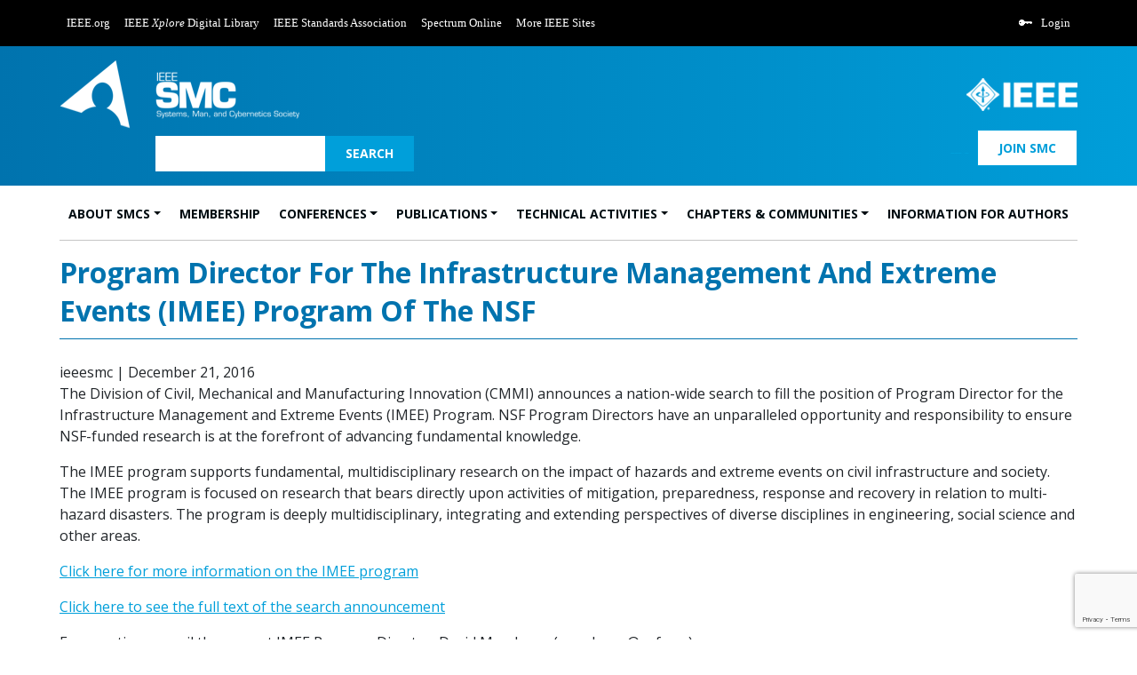

--- FILE ---
content_type: text/html; charset=UTF-8
request_url: https://www.ieeesmc.org/blog/2016/12/21/program-director-for-the-infrastructure-management-and-extreme-events-imee-program-of-the-nsf/
body_size: 14077
content:
<!-- xxx /nas/content/live/ieeesmc/wp-content/themes/smc-2022/single-post.php --><!DOCTYPE html>
<html lang="en-US">
<head>
<!-- Google Tag Manager -->
<script>(function(w,d,s,l,i){w[l]=w[l]||[];w[l].push({'gtm.start':
new Date().getTime(),event:'gtm.js'});var f=d.getElementsByTagName(s)[0],
j=d.createElement(s),dl=l!='dataLayer'?'&l='+l:'';j.async=true;j.src=
'https://www.googletagmanager.com/gtm.js?id='+i+dl;f.parentNode.insertBefore(j,f);
})(window,document,'script','dataLayer','GTM-K3W5SSR9');</script>
<!-- End Google Tag Manager -->	
<!-- v ieee cookie banner v -->
<script src="https://cmp.osano.com/AzyzptTmRlqVd2LRf/5bbc96de-f617-46f5-b904-655fa12d8e52/osano.js"></script>
<link rel="stylesheet" href="https://cookie-consent.ieee.org/ieee-cookie-banner.css" type="text/css"/>
<!-- ^ ieee cookie banner ^ -->
	<meta charset="UTF-8">
	<meta name="viewport" content="width=device-width, initial-scale=1, shrink-to-fit=no">
	<link rel="profile" href="http://gmpg.org/xfn/11">
	<meta name='robots' content='index, follow, max-image-preview:large, max-snippet:-1, max-video-preview:-1' />
	<style>img:is([sizes="auto" i], [sizes^="auto," i]) { contain-intrinsic-size: 3000px 1500px }</style>
	
	<!-- This site is optimized with the Yoast SEO plugin v26.6 - https://yoast.com/wordpress/plugins/seo/ -->
	<title>December - December 21, 2016 - IEEE SMC</title>
	<meta name="description" content="IEEE SMC is the world&#039;s leading authority for advancement of technology in human machine systems, cybernetics, and more. This page is: Program Director for the Infrastructure Management and Extreme Events (IMEE) Program of the NSF" />
	<link rel="canonical" href="https://www.ieeesmc.org/blog/2016/12/21/program-director-for-the-infrastructure-management-and-extreme-events-imee-program-of-the-nsf/" />
	<meta property="og:locale" content="en_US" />
	<meta property="og:type" content="article" />
	<meta property="og:title" content="December - December 21, 2016 - IEEE SMC" />
	<meta property="og:description" content="IEEE SMC is the world&#039;s leading authority for advancement of technology in human machine systems, cybernetics, and more. This page is: Program Director for the Infrastructure Management and Extreme Events (IMEE) Program of the NSF" />
	<meta property="og:url" content="https://www.ieeesmc.org/blog/2016/12/21/program-director-for-the-infrastructure-management-and-extreme-events-imee-program-of-the-nsf/" />
	<meta property="og:site_name" content="IEEE SMC" />
	<meta property="article:published_time" content="2016-12-21T18:08:46+00:00" />
	<meta property="article:modified_time" content="2022-05-04T15:04:06+00:00" />
	<meta name="author" content="ieeesmc" />
	<meta name="twitter:card" content="summary_large_image" />
	<meta name="twitter:label1" content="Written by" />
	<meta name="twitter:data1" content="ieeesmc" />
	<meta name="twitter:label2" content="Est. reading time" />
	<meta name="twitter:data2" content="1 minute" />
	<script type="application/ld+json" class="yoast-schema-graph">{"@context":"https://schema.org","@graph":[{"@type":"Article","@id":"https://www.ieeesmc.org/blog/2016/12/21/program-director-for-the-infrastructure-management-and-extreme-events-imee-program-of-the-nsf/#article","isPartOf":{"@id":"https://www.ieeesmc.org/blog/2016/12/21/program-director-for-the-infrastructure-management-and-extreme-events-imee-program-of-the-nsf/"},"author":{"name":"ieeesmc","@id":"https://www.ieeesmc.org/#/schema/person/d2f7ded27cbecaf709fbedf2cf76fc13"},"headline":"Program Director for the Infrastructure Management and Extreme Events (IMEE) Program of the NSF","datePublished":"2016-12-21T18:08:46+00:00","dateModified":"2022-05-04T15:04:06+00:00","mainEntityOfPage":{"@id":"https://www.ieeesmc.org/blog/2016/12/21/program-director-for-the-infrastructure-management-and-extreme-events-imee-program-of-the-nsf/"},"wordCount":159,"publisher":{"@id":"https://www.ieeesmc.org/#organization"},"articleSection":["December"],"inLanguage":"en-US"},{"@type":"WebPage","@id":"https://www.ieeesmc.org/blog/2016/12/21/program-director-for-the-infrastructure-management-and-extreme-events-imee-program-of-the-nsf/","url":"https://www.ieeesmc.org/blog/2016/12/21/program-director-for-the-infrastructure-management-and-extreme-events-imee-program-of-the-nsf/","name":"December - December 21, 2016 - IEEE SMC","isPartOf":{"@id":"https://www.ieeesmc.org/#website"},"datePublished":"2016-12-21T18:08:46+00:00","dateModified":"2022-05-04T15:04:06+00:00","description":"IEEE SMC is the world's leading authority for advancement of technology in human machine systems, cybernetics, and more. This page is: Program Director for the Infrastructure Management and Extreme Events (IMEE) Program of the NSF","breadcrumb":{"@id":"https://www.ieeesmc.org/blog/2016/12/21/program-director-for-the-infrastructure-management-and-extreme-events-imee-program-of-the-nsf/#breadcrumb"},"inLanguage":"en-US","potentialAction":[{"@type":"ReadAction","target":["https://www.ieeesmc.org/blog/2016/12/21/program-director-for-the-infrastructure-management-and-extreme-events-imee-program-of-the-nsf/"]}]},{"@type":"BreadcrumbList","@id":"https://www.ieeesmc.org/blog/2016/12/21/program-director-for-the-infrastructure-management-and-extreme-events-imee-program-of-the-nsf/#breadcrumb","itemListElement":[{"@type":"ListItem","position":1,"name":"Home","item":"https://www.ieeesmc.org/"},{"@type":"ListItem","position":2,"name":"eNewsletter","item":"https://www.ieeesmc.org/publications/enewsletter/"},{"@type":"ListItem","position":3,"name":"Program Director for the Infrastructure Management and Extreme Events (IMEE) Program of the NSF"}]},{"@type":"WebSite","@id":"https://www.ieeesmc.org/#website","url":"https://www.ieeesmc.org/","name":"IEEE SMC","description":"Systems, Man, and Cybernetics Society","publisher":{"@id":"https://www.ieeesmc.org/#organization"},"potentialAction":[{"@type":"SearchAction","target":{"@type":"EntryPoint","urlTemplate":"https://www.ieeesmc.org/?s={search_term_string}"},"query-input":{"@type":"PropertyValueSpecification","valueRequired":true,"valueName":"search_term_string"}}],"inLanguage":"en-US"},{"@type":"Organization","@id":"https://www.ieeesmc.org/#organization","name":"IEEE SMC","url":"https://www.ieeesmc.org/","logo":{"@type":"ImageObject","inLanguage":"en-US","@id":"https://www.ieeesmc.org/#/schema/logo/image/","url":"https://www.ieeesmc.org/wp-content/uploads/2022/03/logo-smc.png","contentUrl":"https://www.ieeesmc.org/wp-content/uploads/2022/03/logo-smc.png","width":271,"height":77,"caption":"IEEE SMC"},"image":{"@id":"https://www.ieeesmc.org/#/schema/logo/image/"}},{"@type":"Person","@id":"https://www.ieeesmc.org/#/schema/person/d2f7ded27cbecaf709fbedf2cf76fc13","name":"ieeesmc","sameAs":["https://ieeesmc.wpengine.com"],"url":"https://www.ieeesmc.org/blog/author/ieeesmc/"}]}</script>
	<!-- / Yoast SEO plugin. -->


<link rel="alternate" type="application/rss+xml" title="IEEE SMC &raquo; Feed" href="https://www.ieeesmc.org/feed/" />
<link rel="alternate" type="application/rss+xml" title="IEEE SMC &raquo; Comments Feed" href="https://www.ieeesmc.org/comments/feed/" />
<script>
window._wpemojiSettings = {"baseUrl":"https:\/\/s.w.org\/images\/core\/emoji\/16.0.1\/72x72\/","ext":".png","svgUrl":"https:\/\/s.w.org\/images\/core\/emoji\/16.0.1\/svg\/","svgExt":".svg","source":{"concatemoji":"https:\/\/www.ieeesmc.org\/wp-includes\/js\/wp-emoji-release.min.js?ver=6.8.3"}};
/*! This file is auto-generated */
!function(s,n){var o,i,e;function c(e){try{var t={supportTests:e,timestamp:(new Date).valueOf()};sessionStorage.setItem(o,JSON.stringify(t))}catch(e){}}function p(e,t,n){e.clearRect(0,0,e.canvas.width,e.canvas.height),e.fillText(t,0,0);var t=new Uint32Array(e.getImageData(0,0,e.canvas.width,e.canvas.height).data),a=(e.clearRect(0,0,e.canvas.width,e.canvas.height),e.fillText(n,0,0),new Uint32Array(e.getImageData(0,0,e.canvas.width,e.canvas.height).data));return t.every(function(e,t){return e===a[t]})}function u(e,t){e.clearRect(0,0,e.canvas.width,e.canvas.height),e.fillText(t,0,0);for(var n=e.getImageData(16,16,1,1),a=0;a<n.data.length;a++)if(0!==n.data[a])return!1;return!0}function f(e,t,n,a){switch(t){case"flag":return n(e,"\ud83c\udff3\ufe0f\u200d\u26a7\ufe0f","\ud83c\udff3\ufe0f\u200b\u26a7\ufe0f")?!1:!n(e,"\ud83c\udde8\ud83c\uddf6","\ud83c\udde8\u200b\ud83c\uddf6")&&!n(e,"\ud83c\udff4\udb40\udc67\udb40\udc62\udb40\udc65\udb40\udc6e\udb40\udc67\udb40\udc7f","\ud83c\udff4\u200b\udb40\udc67\u200b\udb40\udc62\u200b\udb40\udc65\u200b\udb40\udc6e\u200b\udb40\udc67\u200b\udb40\udc7f");case"emoji":return!a(e,"\ud83e\udedf")}return!1}function g(e,t,n,a){var r="undefined"!=typeof WorkerGlobalScope&&self instanceof WorkerGlobalScope?new OffscreenCanvas(300,150):s.createElement("canvas"),o=r.getContext("2d",{willReadFrequently:!0}),i=(o.textBaseline="top",o.font="600 32px Arial",{});return e.forEach(function(e){i[e]=t(o,e,n,a)}),i}function t(e){var t=s.createElement("script");t.src=e,t.defer=!0,s.head.appendChild(t)}"undefined"!=typeof Promise&&(o="wpEmojiSettingsSupports",i=["flag","emoji"],n.supports={everything:!0,everythingExceptFlag:!0},e=new Promise(function(e){s.addEventListener("DOMContentLoaded",e,{once:!0})}),new Promise(function(t){var n=function(){try{var e=JSON.parse(sessionStorage.getItem(o));if("object"==typeof e&&"number"==typeof e.timestamp&&(new Date).valueOf()<e.timestamp+604800&&"object"==typeof e.supportTests)return e.supportTests}catch(e){}return null}();if(!n){if("undefined"!=typeof Worker&&"undefined"!=typeof OffscreenCanvas&&"undefined"!=typeof URL&&URL.createObjectURL&&"undefined"!=typeof Blob)try{var e="postMessage("+g.toString()+"("+[JSON.stringify(i),f.toString(),p.toString(),u.toString()].join(",")+"));",a=new Blob([e],{type:"text/javascript"}),r=new Worker(URL.createObjectURL(a),{name:"wpTestEmojiSupports"});return void(r.onmessage=function(e){c(n=e.data),r.terminate(),t(n)})}catch(e){}c(n=g(i,f,p,u))}t(n)}).then(function(e){for(var t in e)n.supports[t]=e[t],n.supports.everything=n.supports.everything&&n.supports[t],"flag"!==t&&(n.supports.everythingExceptFlag=n.supports.everythingExceptFlag&&n.supports[t]);n.supports.everythingExceptFlag=n.supports.everythingExceptFlag&&!n.supports.flag,n.DOMReady=!1,n.readyCallback=function(){n.DOMReady=!0}}).then(function(){return e}).then(function(){var e;n.supports.everything||(n.readyCallback(),(e=n.source||{}).concatemoji?t(e.concatemoji):e.wpemoji&&e.twemoji&&(t(e.twemoji),t(e.wpemoji)))}))}((window,document),window._wpemojiSettings);
</script>
<style id="woo-sctr-frontend-countdown-style" type="text/css">.woo-sctr-shortcode-wrap-wrap.woo-sctr-shortcode-wrap-wrap-salescountdowntimer .woo-sctr-shortcode-countdown-1 .woo-sctr-progress-circle .woo-sctr-value-bar{transition: transform 1s linear;}.woo-sctr-shortcode-wrap-wrap.woo-sctr-shortcode-wrap-wrap-salescountdowntimer .woo-sctr-shortcode-countdown-1{color:#000000;padding:2px;}.woo-sctr-shortcode-wrap-wrap.woo-sctr-shortcode-wrap-wrap-salescountdowntimer .woo-sctr-shortcode-countdown-1 .woo-sctr-progress-circle .woo-sctr-value-bar{border-color: #e2e2e2;}.woo-sctr-shortcode-wrap-wrap.woo-sctr-shortcode-wrap-wrap-salescountdowntimer .woo-sctr-shortcode-countdown-1 .woo-sctr-progress-circle .woo-sctr-first50-bar{background-color: #e2e2e2;}.woo-sctr-shortcode-wrap-wrap.woo-sctr-shortcode-wrap-wrap-salescountdowntimer .woo-sctr-shortcode-countdown-1 .woo-sctr-shortcode-countdown-value-container,.woo-sctr-shortcode-wrap-wrap.woo-sctr-shortcode-wrap-wrap-salescountdowntimer .woo-sctr-shortcode-countdown-1 .woo-sctr-shortcode-countdown-value{color:#ffb600;}.woo-sctr-shortcode-wrap-wrap.woo-sctr-shortcode-wrap-wrap-salescountdowntimer .woo-sctr-shortcode-countdown-1 .woo-sctr-progress-circle{font-size: 28px;}.woo-sctr-shortcode-wrap-wrap.woo-sctr-shortcode-wrap-wrap-salescountdowntimer .woo-sctr-shortcode-countdown-1 .woo-sctr-shortcode-countdown-text{font-size:12px;}</style>		<style id="content-control-block-styles">
			@media (max-width: 640px) {
	.cc-hide-on-mobile {
		display: none !important;
	}
}
@media (min-width: 641px) and (max-width: 920px) {
	.cc-hide-on-tablet {
		display: none !important;
	}
}
@media (min-width: 921px) and (max-width: 1440px) {
	.cc-hide-on-desktop {
		display: none !important;
	}
}		</style>
		<link rel='stylesheet' id='mec-select2-style-css' href='https://www.ieeesmc.org/wp-content/plugins/modern-events-calendar-lite/assets/packages/select2/select2.min.css?ver=7.22.0' media='all' />
<link rel='stylesheet' id='mec-font-icons-css' href='https://www.ieeesmc.org/wp-content/plugins/modern-events-calendar-lite/assets/css/iconfonts.css?ver=7.22.0' media='all' />
<link rel='stylesheet' id='mec-frontend-style-css' href='https://www.ieeesmc.org/wp-content/plugins/modern-events-calendar-lite/assets/css/frontend.min.css?ver=7.22.0' media='all' />
<link rel='stylesheet' id='mec-tooltip-style-css' href='https://www.ieeesmc.org/wp-content/plugins/modern-events-calendar-lite/assets/packages/tooltip/tooltip.css?ver=7.22.0' media='all' />
<link rel='stylesheet' id='mec-tooltip-shadow-style-css' href='https://www.ieeesmc.org/wp-content/plugins/modern-events-calendar-lite/assets/packages/tooltip/tooltipster-sideTip-shadow.min.css?ver=7.22.0' media='all' />
<link rel='stylesheet' id='featherlight-css' href='https://www.ieeesmc.org/wp-content/plugins/modern-events-calendar-lite/assets/packages/featherlight/featherlight.css?ver=7.22.0' media='all' />
<link rel='stylesheet' id='mec-lity-style-css' href='https://www.ieeesmc.org/wp-content/plugins/modern-events-calendar-lite/assets/packages/lity/lity.min.css?ver=7.22.0' media='all' />
<link rel='stylesheet' id='mec-general-calendar-style-css' href='https://www.ieeesmc.org/wp-content/plugins/modern-events-calendar-lite/assets/css/mec-general-calendar.css?ver=7.22.0' media='all' />
<style id='wp-emoji-styles-inline-css'>

	img.wp-smiley, img.emoji {
		display: inline !important;
		border: none !important;
		box-shadow: none !important;
		height: 1em !important;
		width: 1em !important;
		margin: 0 0.07em !important;
		vertical-align: -0.1em !important;
		background: none !important;
		padding: 0 !important;
	}
</style>
<link rel='stylesheet' id='wp-block-library-css' href='https://www.ieeesmc.org/wp-includes/css/dist/block-library/style.min.css?ver=6.8.3' media='all' />
<style id='classic-theme-styles-inline-css'>
/*! This file is auto-generated */
.wp-block-button__link{color:#fff;background-color:#32373c;border-radius:9999px;box-shadow:none;text-decoration:none;padding:calc(.667em + 2px) calc(1.333em + 2px);font-size:1.125em}.wp-block-file__button{background:#32373c;color:#fff;text-decoration:none}
</style>
<link rel='stylesheet' id='content-control-block-styles-css' href='https://www.ieeesmc.org/wp-content/plugins/content-control/dist/style-block-editor.css?ver=2.6.4' media='all' />
<style id='global-styles-inline-css'>
:root{--wp--preset--aspect-ratio--square: 1;--wp--preset--aspect-ratio--4-3: 4/3;--wp--preset--aspect-ratio--3-4: 3/4;--wp--preset--aspect-ratio--3-2: 3/2;--wp--preset--aspect-ratio--2-3: 2/3;--wp--preset--aspect-ratio--16-9: 16/9;--wp--preset--aspect-ratio--9-16: 9/16;--wp--preset--color--black: #000000;--wp--preset--color--cyan-bluish-gray: #abb8c3;--wp--preset--color--white: #fff;--wp--preset--color--pale-pink: #f78da7;--wp--preset--color--vivid-red: #cf2e2e;--wp--preset--color--luminous-vivid-orange: #ff6900;--wp--preset--color--luminous-vivid-amber: #fcb900;--wp--preset--color--light-green-cyan: #7bdcb5;--wp--preset--color--vivid-green-cyan: #00d084;--wp--preset--color--pale-cyan-blue: #8ed1fc;--wp--preset--color--vivid-cyan-blue: #0693e3;--wp--preset--color--vivid-purple: #9b51e0;--wp--preset--color--blue: #0d6efd;--wp--preset--color--indigo: #6610f2;--wp--preset--color--purple: #5533ff;--wp--preset--color--pink: #d63384;--wp--preset--color--red: #dc3545;--wp--preset--color--orange: #fd7e14;--wp--preset--color--yellow: #ffc107;--wp--preset--color--green: #198754;--wp--preset--color--teal: #20c997;--wp--preset--color--cyan: #0dcaf0;--wp--preset--color--gray: #6c757d;--wp--preset--color--gray-dark: #343a40;--wp--preset--gradient--vivid-cyan-blue-to-vivid-purple: linear-gradient(135deg,rgba(6,147,227,1) 0%,rgb(155,81,224) 100%);--wp--preset--gradient--light-green-cyan-to-vivid-green-cyan: linear-gradient(135deg,rgb(122,220,180) 0%,rgb(0,208,130) 100%);--wp--preset--gradient--luminous-vivid-amber-to-luminous-vivid-orange: linear-gradient(135deg,rgba(252,185,0,1) 0%,rgba(255,105,0,1) 100%);--wp--preset--gradient--luminous-vivid-orange-to-vivid-red: linear-gradient(135deg,rgba(255,105,0,1) 0%,rgb(207,46,46) 100%);--wp--preset--gradient--very-light-gray-to-cyan-bluish-gray: linear-gradient(135deg,rgb(238,238,238) 0%,rgb(169,184,195) 100%);--wp--preset--gradient--cool-to-warm-spectrum: linear-gradient(135deg,rgb(74,234,220) 0%,rgb(151,120,209) 20%,rgb(207,42,186) 40%,rgb(238,44,130) 60%,rgb(251,105,98) 80%,rgb(254,248,76) 100%);--wp--preset--gradient--blush-light-purple: linear-gradient(135deg,rgb(255,206,236) 0%,rgb(152,150,240) 100%);--wp--preset--gradient--blush-bordeaux: linear-gradient(135deg,rgb(254,205,165) 0%,rgb(254,45,45) 50%,rgb(107,0,62) 100%);--wp--preset--gradient--luminous-dusk: linear-gradient(135deg,rgb(255,203,112) 0%,rgb(199,81,192) 50%,rgb(65,88,208) 100%);--wp--preset--gradient--pale-ocean: linear-gradient(135deg,rgb(255,245,203) 0%,rgb(182,227,212) 50%,rgb(51,167,181) 100%);--wp--preset--gradient--electric-grass: linear-gradient(135deg,rgb(202,248,128) 0%,rgb(113,206,126) 100%);--wp--preset--gradient--midnight: linear-gradient(135deg,rgb(2,3,129) 0%,rgb(40,116,252) 100%);--wp--preset--font-size--small: 13px;--wp--preset--font-size--medium: 20px;--wp--preset--font-size--large: 36px;--wp--preset--font-size--x-large: 42px;--wp--preset--spacing--20: 0.44rem;--wp--preset--spacing--30: 0.67rem;--wp--preset--spacing--40: 1rem;--wp--preset--spacing--50: 1.5rem;--wp--preset--spacing--60: 2.25rem;--wp--preset--spacing--70: 3.38rem;--wp--preset--spacing--80: 5.06rem;--wp--preset--shadow--natural: 6px 6px 9px rgba(0, 0, 0, 0.2);--wp--preset--shadow--deep: 12px 12px 50px rgba(0, 0, 0, 0.4);--wp--preset--shadow--sharp: 6px 6px 0px rgba(0, 0, 0, 0.2);--wp--preset--shadow--outlined: 6px 6px 0px -3px rgba(255, 255, 255, 1), 6px 6px rgba(0, 0, 0, 1);--wp--preset--shadow--crisp: 6px 6px 0px rgba(0, 0, 0, 1);}:where(.is-layout-flex){gap: 0.5em;}:where(.is-layout-grid){gap: 0.5em;}body .is-layout-flex{display: flex;}.is-layout-flex{flex-wrap: wrap;align-items: center;}.is-layout-flex > :is(*, div){margin: 0;}body .is-layout-grid{display: grid;}.is-layout-grid > :is(*, div){margin: 0;}:where(.wp-block-columns.is-layout-flex){gap: 2em;}:where(.wp-block-columns.is-layout-grid){gap: 2em;}:where(.wp-block-post-template.is-layout-flex){gap: 1.25em;}:where(.wp-block-post-template.is-layout-grid){gap: 1.25em;}.has-black-color{color: var(--wp--preset--color--black) !important;}.has-cyan-bluish-gray-color{color: var(--wp--preset--color--cyan-bluish-gray) !important;}.has-white-color{color: var(--wp--preset--color--white) !important;}.has-pale-pink-color{color: var(--wp--preset--color--pale-pink) !important;}.has-vivid-red-color{color: var(--wp--preset--color--vivid-red) !important;}.has-luminous-vivid-orange-color{color: var(--wp--preset--color--luminous-vivid-orange) !important;}.has-luminous-vivid-amber-color{color: var(--wp--preset--color--luminous-vivid-amber) !important;}.has-light-green-cyan-color{color: var(--wp--preset--color--light-green-cyan) !important;}.has-vivid-green-cyan-color{color: var(--wp--preset--color--vivid-green-cyan) !important;}.has-pale-cyan-blue-color{color: var(--wp--preset--color--pale-cyan-blue) !important;}.has-vivid-cyan-blue-color{color: var(--wp--preset--color--vivid-cyan-blue) !important;}.has-vivid-purple-color{color: var(--wp--preset--color--vivid-purple) !important;}.has-black-background-color{background-color: var(--wp--preset--color--black) !important;}.has-cyan-bluish-gray-background-color{background-color: var(--wp--preset--color--cyan-bluish-gray) !important;}.has-white-background-color{background-color: var(--wp--preset--color--white) !important;}.has-pale-pink-background-color{background-color: var(--wp--preset--color--pale-pink) !important;}.has-vivid-red-background-color{background-color: var(--wp--preset--color--vivid-red) !important;}.has-luminous-vivid-orange-background-color{background-color: var(--wp--preset--color--luminous-vivid-orange) !important;}.has-luminous-vivid-amber-background-color{background-color: var(--wp--preset--color--luminous-vivid-amber) !important;}.has-light-green-cyan-background-color{background-color: var(--wp--preset--color--light-green-cyan) !important;}.has-vivid-green-cyan-background-color{background-color: var(--wp--preset--color--vivid-green-cyan) !important;}.has-pale-cyan-blue-background-color{background-color: var(--wp--preset--color--pale-cyan-blue) !important;}.has-vivid-cyan-blue-background-color{background-color: var(--wp--preset--color--vivid-cyan-blue) !important;}.has-vivid-purple-background-color{background-color: var(--wp--preset--color--vivid-purple) !important;}.has-black-border-color{border-color: var(--wp--preset--color--black) !important;}.has-cyan-bluish-gray-border-color{border-color: var(--wp--preset--color--cyan-bluish-gray) !important;}.has-white-border-color{border-color: var(--wp--preset--color--white) !important;}.has-pale-pink-border-color{border-color: var(--wp--preset--color--pale-pink) !important;}.has-vivid-red-border-color{border-color: var(--wp--preset--color--vivid-red) !important;}.has-luminous-vivid-orange-border-color{border-color: var(--wp--preset--color--luminous-vivid-orange) !important;}.has-luminous-vivid-amber-border-color{border-color: var(--wp--preset--color--luminous-vivid-amber) !important;}.has-light-green-cyan-border-color{border-color: var(--wp--preset--color--light-green-cyan) !important;}.has-vivid-green-cyan-border-color{border-color: var(--wp--preset--color--vivid-green-cyan) !important;}.has-pale-cyan-blue-border-color{border-color: var(--wp--preset--color--pale-cyan-blue) !important;}.has-vivid-cyan-blue-border-color{border-color: var(--wp--preset--color--vivid-cyan-blue) !important;}.has-vivid-purple-border-color{border-color: var(--wp--preset--color--vivid-purple) !important;}.has-vivid-cyan-blue-to-vivid-purple-gradient-background{background: var(--wp--preset--gradient--vivid-cyan-blue-to-vivid-purple) !important;}.has-light-green-cyan-to-vivid-green-cyan-gradient-background{background: var(--wp--preset--gradient--light-green-cyan-to-vivid-green-cyan) !important;}.has-luminous-vivid-amber-to-luminous-vivid-orange-gradient-background{background: var(--wp--preset--gradient--luminous-vivid-amber-to-luminous-vivid-orange) !important;}.has-luminous-vivid-orange-to-vivid-red-gradient-background{background: var(--wp--preset--gradient--luminous-vivid-orange-to-vivid-red) !important;}.has-very-light-gray-to-cyan-bluish-gray-gradient-background{background: var(--wp--preset--gradient--very-light-gray-to-cyan-bluish-gray) !important;}.has-cool-to-warm-spectrum-gradient-background{background: var(--wp--preset--gradient--cool-to-warm-spectrum) !important;}.has-blush-light-purple-gradient-background{background: var(--wp--preset--gradient--blush-light-purple) !important;}.has-blush-bordeaux-gradient-background{background: var(--wp--preset--gradient--blush-bordeaux) !important;}.has-luminous-dusk-gradient-background{background: var(--wp--preset--gradient--luminous-dusk) !important;}.has-pale-ocean-gradient-background{background: var(--wp--preset--gradient--pale-ocean) !important;}.has-electric-grass-gradient-background{background: var(--wp--preset--gradient--electric-grass) !important;}.has-midnight-gradient-background{background: var(--wp--preset--gradient--midnight) !important;}.has-small-font-size{font-size: var(--wp--preset--font-size--small) !important;}.has-medium-font-size{font-size: var(--wp--preset--font-size--medium) !important;}.has-large-font-size{font-size: var(--wp--preset--font-size--large) !important;}.has-x-large-font-size{font-size: var(--wp--preset--font-size--x-large) !important;}
:where(.wp-block-post-template.is-layout-flex){gap: 1.25em;}:where(.wp-block-post-template.is-layout-grid){gap: 1.25em;}
:where(.wp-block-columns.is-layout-flex){gap: 2em;}:where(.wp-block-columns.is-layout-grid){gap: 2em;}
:root :where(.wp-block-pullquote){font-size: 1.5em;line-height: 1.6;}
</style>
<link rel='stylesheet' id='contact-form-7-css' href='https://www.ieeesmc.org/wp-content/plugins/contact-form-7/includes/css/styles.css?ver=6.0.6' media='all' />
<link rel='stylesheet' id='super-rss-reader-css' href='https://www.ieeesmc.org/wp-content/plugins/super-rss-reader/public/css/style.min.css?ver=5.2' media='all' />
<link rel='stylesheet' id='cf7-pdf-generation-public-css-css' href='https://www.ieeesmc.org/wp-content/plugins/generate-pdf-using-contact-form-7/assets/css/cf7-pdf-generation-public-min.css?ver=1.2' media='all' />
<link rel='stylesheet' id='wp-mcm-styles-css' href='https://www.ieeesmc.org/wp-content/plugins/wp-media-category-management/css/wp-mcm-styles.css?ver=2.4.0.1' media='all' />
<link rel='stylesheet' id='child-understrap-styles-css' href='https://www.ieeesmc.org/wp-content/themes/smc-2022/css/child-theme.min.css?ver=1.0.1' media='all' />
<link rel='stylesheet' id='managerforicomoon-icomoon-css' href='https://www.ieeesmc.org/wp-content/plugins/manager-for-icomoon/icomoon/style.css?ver=1763934836' media='' />
<link rel='stylesheet' id='srpw-style-css' href='https://www.ieeesmc.org/wp-content/plugins/smart-recent-posts-widget/assets/css/srpw-frontend.css?ver=6.8.3' media='all' />
<script src="https://www.ieeesmc.org/wp-includes/js/jquery/jquery.min.js?ver=3.7.1" id="jquery-core-js"></script>
<script src="https://www.ieeesmc.org/wp-includes/js/jquery/jquery-migrate.min.js?ver=3.4.1" id="jquery-migrate-js"></script>
<script src="https://www.ieeesmc.org/wp-content/plugins/super-rss-reader/public/js/jquery.easy-ticker.min.js?ver=5.2" id="jquery-easy-ticker-js"></script>
<script src="https://www.ieeesmc.org/wp-content/plugins/super-rss-reader/public/js/script.min.js?ver=5.2" id="super-rss-reader-js"></script>
<script src="https://www.ieeesmc.org/wp-content/plugins/generate-pdf-using-contact-form-7/assets/js/cf7-pdf-generation-public-min.js?ver=1.2" id="cf7-pdf-generation-public-js-js"></script>
<link rel="https://api.w.org/" href="https://www.ieeesmc.org/wp-json/" /><link rel="alternate" title="JSON" type="application/json" href="https://www.ieeesmc.org/wp-json/wp/v2/posts/5109" /><link rel="EditURI" type="application/rsd+xml" title="RSD" href="https://www.ieeesmc.org/xmlrpc.php?rsd" />
<link rel='shortlink' href='https://www.ieeesmc.org/?p=5109' />
<link rel="alternate" title="oEmbed (JSON)" type="application/json+oembed" href="https://www.ieeesmc.org/wp-json/oembed/1.0/embed?url=https%3A%2F%2Fwww.ieeesmc.org%2Fblog%2F2016%2F12%2F21%2Fprogram-director-for-the-infrastructure-management-and-extreme-events-imee-program-of-the-nsf%2F" />
<link rel="alternate" title="oEmbed (XML)" type="text/xml+oembed" href="https://www.ieeesmc.org/wp-json/oembed/1.0/embed?url=https%3A%2F%2Fwww.ieeesmc.org%2Fblog%2F2016%2F12%2F21%2Fprogram-director-for-the-infrastructure-management-and-extreme-events-imee-program-of-the-nsf%2F&#038;format=xml" />
<meta name="mobile-web-app-capable" content="yes">
<meta name="apple-mobile-web-app-capable" content="yes">
<meta name="apple-mobile-web-app-title" content="IEEE SMC - Systems, Man, and Cybernetics Society">
<meta name="generator" content="Elementor 3.34.0; features: e_font_icon_svg, additional_custom_breakpoints; settings: css_print_method-external, google_font-enabled, font_display-auto">
			<style>
				.e-con.e-parent:nth-of-type(n+4):not(.e-lazyloaded):not(.e-no-lazyload),
				.e-con.e-parent:nth-of-type(n+4):not(.e-lazyloaded):not(.e-no-lazyload) * {
					background-image: none !important;
				}
				@media screen and (max-height: 1024px) {
					.e-con.e-parent:nth-of-type(n+3):not(.e-lazyloaded):not(.e-no-lazyload),
					.e-con.e-parent:nth-of-type(n+3):not(.e-lazyloaded):not(.e-no-lazyload) * {
						background-image: none !important;
					}
				}
				@media screen and (max-height: 640px) {
					.e-con.e-parent:nth-of-type(n+2):not(.e-lazyloaded):not(.e-no-lazyload),
					.e-con.e-parent:nth-of-type(n+2):not(.e-lazyloaded):not(.e-no-lazyload) * {
						background-image: none !important;
					}
				}
			</style>
			<link rel="icon" href="https://www.ieeesmc.org/wp-content/uploads/2022/03/ico-ieeesmc-150x150.png" sizes="32x32" />
<link rel="icon" href="https://www.ieeesmc.org/wp-content/uploads/2022/03/ico-ieeesmc.png" sizes="192x192" />
<link rel="apple-touch-icon" href="https://www.ieeesmc.org/wp-content/uploads/2022/03/ico-ieeesmc.png" />
<meta name="msapplication-TileImage" content="https://www.ieeesmc.org/wp-content/uploads/2022/03/ico-ieeesmc.png" />
		<style id="wp-custom-css">
			article div.resent-activities-list.lessbold ol li, article div.resent-activities-list.lessbold ul li,

article div.resent-activities-list ol li a.lessbold, article div.resent-activities-list ul li a.lessbold{
    font-weight: normal;
    font-size: 16px;
    line-height: 28px;
}
		</style>
		<style>:root,::before,::after{--mec-color-skin: #0093d0;--mec-color-skin-rgba-1: rgba(0,147,208,.25);--mec-color-skin-rgba-2: rgba(0,147,208,.5);--mec-color-skin-rgba-3: rgba(0,147,208,.75);--mec-color-skin-rgba-4: rgba(0,147,208,.11);--mec-primary-border-radius: ;--mec-secondary-border-radius: ;--mec-container-normal-width: 1196px;--mec-container-large-width: 1690px;--mec-title-color: #1e73be;--mec-title-color-hover: #1e73be;--mec-fes-main-color: #40d9f1;--mec-fes-main-color-rgba-1: rgba(64, 217, 241, 0.12);--mec-fes-main-color-rgba-2: rgba(64, 217, 241, 0.23);--mec-fes-main-color-rgba-3: rgba(64, 217, 241, 0.03);--mec-fes-main-color-rgba-4: rgba(64, 217, 241, 0.3);--mec-fes-main-color-rgba-5: rgb(64 217 241 / 7%);--mec-fes-main-color-rgba-6: rgba(64, 217, 241, 0.2);</style>  
        
</head>

<body class="wp-singular post-template-default single single-post postid-5109 single-format-standard wp-custom-logo wp-embed-responsive wp-theme-understrap wp-child-theme-smc-2022 mec-theme-understrap group-blog understrap-has-sidebar elementor-default elementor-kit-14722" itemscope itemtype="http://schema.org/WebSite">
<!-- Google Tag Manager (noscript) -->
<noscript><iframe src="https://www.googletagmanager.com/ns.html?id=GTM-K3W5SSR9"
height="0" width="0" style="display:none;visibility:hidden"></iframe></noscript>
<!-- End Google Tag Manager (noscript) -->      
<div class="site" id="page">

<nav id="meta-nav" class="navbar navbar-expand-md navbar-dark bg-black">
    <div class="container">
		<div id="navbarMeta" class="collapse navbar-collapse"><ul id="metanav" class="navbar-nav ms-auto"><li itemscope="itemscope" itemtype="https://www.schema.org/SiteNavigationElement" id="menu-item-2477" class="menu-item menu-item-type-custom menu-item-object-custom menu-item-2477 nav-item"><a title="IEEE.org" href="http://www.ieee.org" class="nav-link">IEEE.org</a></li>
<li itemscope="itemscope" itemtype="https://www.schema.org/SiteNavigationElement" id="menu-item-2478" class="menu-item menu-item-type-custom menu-item-object-custom menu-item-2478 nav-item"><a title="IEEE Xplore Digital Library" href="http://ieeexplore.ieee.org" class="nav-link">IEEE <em>Xplore</em> Digital Library</a></li>
<li itemscope="itemscope" itemtype="https://www.schema.org/SiteNavigationElement" id="menu-item-2479" class="menu-item menu-item-type-custom menu-item-object-custom menu-item-2479 nav-item"><a title="IEEE Standards Association" href="http://standards.ieee.org/" class="nav-link">IEEE Standards Association</a></li>
<li itemscope="itemscope" itemtype="https://www.schema.org/SiteNavigationElement" id="menu-item-2480" class="menu-item menu-item-type-custom menu-item-object-custom menu-item-2480 nav-item"><a title="Spectrum Online" href="http://www.spectrum.ieee.org/" class="nav-link">Spectrum Online</a></li>
<li itemscope="itemscope" itemtype="https://www.schema.org/SiteNavigationElement" id="menu-item-2481" class="menu-item menu-item-type-custom menu-item-object-custom menu-item-2481 nav-item"><a title="More IEEE Sites" href="http://www.ieee.org/web/services/general/sitemap.html" class="nav-link">More IEEE Sites</a></li>
<li itemscope="itemscope" itemtype="https://www.schema.org/SiteNavigationElement" id="menu-item-2482" class="meta-login menu-item menu-item-type-custom menu-item-object-custom menu-item-2482 nav-item"><a title="Login" href="/?option=saml_user_login" class="nav-link">Login</a></li>
</ul></div>            
    </div>
</nav>
 
    <!-- ******************* The Navbar Area ******************* -->
    <header id="main" class="py-3">
        <div class="container">

            <div class="row">
		<a class="skip-link sr-only sr-only-focusable" href="#content">Skip to content</a>

  
            </div>            

            <div class="row align-items-center mb-2">

                <div class="col-12 col-md-6">
                    <a href="https://www.ieeesmc.org/" class="navbar-brand custom-logo-link" rel="home"><img loading="lazy" width="271" height="77" src="https://www.ieeesmc.org/wp-content/uploads/2022/03/logo-smc.png" class="img-fluid" alt="IEEE SMC: Systems, Man, &amp; Cybernetics Society" decoding="async" /></a> 
                </div>
                <div class="col-12 col-md-6">
                    <a href="https://www.ieee.org" target="_blank"><img src="/wp-content/themes/smc-2022/images/logo-ieee-white.png" class="float-end" /></a>
                </div>            
            </div>   
            <div class="row">

                <div class="col-12 col-md-6">
                    <div id="block-2" class="header-left-widget widget_block widget_search "><form role="search" method="get" action="https://www.ieeesmc.org/" class="wp-block-search__button-outside wp-block-search__text-button wp-block-search"    ><label class="wp-block-search__label" for="wp-block-search__input-1" >Search</label><div class="wp-block-search__inside-wrapper " ><input class="wp-block-search__input" id="wp-block-search__input-1" placeholder="" value="" type="search" name="s" required /><button aria-label="Search" class="wp-block-search__button wp-element-button" type="submit" >Search</button></div></form></div> 
                </div>
                <div class="col-12 col-md-6 d-flex justify-content-end">  
                    <div id="block-3" class="header-right-widget widget_block"><a href="/conferences/calendar" target="_blank" rel="noopener noreferrer"><img decoding="async" class=" size-full wp-image-6126" src="https://ieeesmcstg.wpengine.com/wp-content/uploads/2022/03/calender-icon.png" alt="" width="42" height="42" /> </a> <a href="https://www.facebook.com/IEEE-Systems-Man-and-Cybernetics-Society-493611644347734/" target="_blank" rel="noopener noreferrer"><img decoding="async" class=" size-full wp-image-6127" src="https://ieeesmcstg.wpengine.com/wp-content/uploads/2022/03/facebook-icon.png" alt="" width="42" height="42" /> </a> <a href="https://twitter.com/ieee_smcs" target="_blank" rel="noopener noreferrer"><img decoding="async" class=" size-full wp-image-6128" src="https://ieeesmcstg.wpengine.com/wp-content/uploads/2022/03/twitter-icon.png" alt="" width="42" height="42" /> </a> <a href="https://www.instagram.com/ieeesmcs/" target="_blank" rel="noopener noreferrer"><img loading="lazy" loading="lazy" decoding="async" class=" size-full wp-image-6129" src="https://ieeesmcstg.wpengine.com/wp-content/uploads/2022/03/instagram-icon.png" alt="" width="42" height="42" /></a> <a href="https://www.linkedin.com/groups/8632752" target="_blank" rel="noopener noreferrer"><img loading="lazy" loading="lazy" decoding="async" class=" size-full wp-image-6130" src="https://ieeesmcstg.wpengine.com/wp-content/uploads/2022/03/linkedin-icon.png" alt="" width="42" height="42" /> </a> <a id="joinsmc"class="button" href="https://www.ieee.org/membership-catalog/productdetail/showProductDetailPage.html?product=MEMSMC028&amp;refProd=MEMSMC028&amp;WT.mc_id=soc_mem_smc" target="_blank" rel="noopener noreferrer">Join SMC</a></div>  
                </div>            
            </div>            
        </div>
    </header><!-- #main end -->
		
<nav id="main-nav" class="navbar navbar-expand-md navbar-light bg-white py-0" aria-labelledby="main-nav-label">

	<h2 id="main-nav-label" class="screen-reader-text">
		Main Navigation	</h2>


	<div class="container">

		<!-- Your site title as branding in the menu -->
		<!-- end custom logo -->

		<button class="navbar-toggler" type="button" data-bs-toggle="collapse" data-bs-target="#navbarNavDropdown" aria-controls="navbarNavDropdown" aria-expanded="false" aria-label="Toggle navigation">
			<span class="navbar-toggler-icon"></span>
		</button>

		<!-- The WordPress Menu goes here -->
		<div id="navbarNavDropdown" class="collapse navbar-collapse"><ul id="main-menu" class="navbar-nav ms-auto"><li itemscope="itemscope" itemtype="https://www.schema.org/SiteNavigationElement" id="menu-item-5764" class="menu-item menu-item-type-post_type menu-item-object-page menu-item-has-children dropdown menu-item-5764 nav-item"><a title="About SMCS" href="https://www.ieeesmc.org/about-smcs/" data-toggle="dropdown" data-bs-toggle="dropdown" aria-haspopup="true" aria-expanded="false" class="dropdown-toggle nav-link" id="menu-item-dropdown-5764">About SMCS</a>
<ul class="dropdown-menu" aria-labelledby="menu-item-dropdown-5764" >
	<li itemscope="itemscope" itemtype="https://www.schema.org/SiteNavigationElement" id="menu-item-6209" class="menu-item menu-item-type-post_type menu-item-object-page dropdown menu-item-6209 nav-item"><a title="Governance" href="https://www.ieeesmc.org/about-smcs/governance/" class="dropdown-item">Governance</a></li>
	<li itemscope="itemscope" itemtype="https://www.schema.org/SiteNavigationElement" id="menu-item-5787" class="menu-item menu-item-type-post_type menu-item-object-page dropdown menu-item-5787 nav-item"><a title="Awards" href="https://www.ieeesmc.org/about-smcs/awards/" class="dropdown-item">Awards</a></li>
	<li itemscope="itemscope" itemtype="https://www.schema.org/SiteNavigationElement" id="menu-item-6023" class="menu-item menu-item-type-post_type menu-item-object-page dropdown menu-item-6023 nav-item"><a title="History" href="https://www.ieeesmc.org/about-smcs/history/" class="dropdown-item">History</a></li>
	<li itemscope="itemscope" itemtype="https://www.schema.org/SiteNavigationElement" id="menu-item-6027" class="menu-item menu-item-type-post_type menu-item-object-page menu-item-6027 nav-item"><a title="IEEE Fellow Program" href="https://www.ieeesmc.org/about-smcs/fellows/" class="dropdown-item">IEEE Fellow Program</a></li>
	<li itemscope="itemscope" itemtype="https://www.schema.org/SiteNavigationElement" id="menu-item-6033" class="menu-item menu-item-type-post_type menu-item-object-page dropdown menu-item-6033 nav-item"><a title="Volunteer Information" href="https://www.ieeesmc.org/about-smcs/volunteer-information/" class="dropdown-item">Volunteer Information</a></li>
	<li itemscope="itemscope" itemtype="https://www.schema.org/SiteNavigationElement" id="menu-item-6081" class="menu-item menu-item-type-post_type menu-item-object-page menu-item-6081 nav-item"><a title="Website Update Request" href="https://www.ieeesmc.org/about-smcs/update-request/" class="dropdown-item">Website Update Request</a></li>
	<li itemscope="itemscope" itemtype="https://www.schema.org/SiteNavigationElement" id="menu-item-6087" class="menu-item menu-item-type-post_type menu-item-object-page menu-item-6087 nav-item"><a title="Mentorship Program" href="https://www.ieeesmc.org/about-smcs/mentorship-program/" class="dropdown-item">Mentorship Program</a></li>
	<li itemscope="itemscope" itemtype="https://www.schema.org/SiteNavigationElement" id="menu-item-6110" class="menu-item menu-item-type-post_type menu-item-object-page menu-item-6110 nav-item"><a title="Brand Materials" href="https://www.ieeesmc.org/about-smcs/brand-materials/" class="dropdown-item">Brand Materials</a></li>
</ul>
</li>
<li itemscope="itemscope" itemtype="https://www.schema.org/SiteNavigationElement" id="menu-item-6006" class="menu-item menu-item-type-post_type menu-item-object-page menu-item-6006 nav-item"><a title="Membership" href="https://www.ieeesmc.org/membership/" class="nav-link">Membership</a></li>
<li itemscope="itemscope" itemtype="https://www.schema.org/SiteNavigationElement" id="menu-item-5766" class="menu-item menu-item-type-post_type menu-item-object-page menu-item-has-children dropdown menu-item-5766 nav-item"><a title="Conferences" href="https://www.ieeesmc.org/conferences/" data-toggle="dropdown" data-bs-toggle="dropdown" aria-haspopup="true" aria-expanded="false" class="dropdown-toggle nav-link" id="menu-item-dropdown-5766">Conferences</a>
<ul class="dropdown-menu" aria-labelledby="menu-item-dropdown-5766" >
	<li itemscope="itemscope" itemtype="https://www.schema.org/SiteNavigationElement" id="menu-item-5829" class="menu-item menu-item-type-post_type menu-item-object-page menu-item-5829 nav-item"><a title="Obtaining SMC Conference Sponsorship" href="https://www.ieeesmc.org/conferences/calendar/obtaining-smc-conference-sponsorship/" class="dropdown-item">Obtaining SMC Conference Sponsorship</a></li>
	<li itemscope="itemscope" itemtype="https://www.schema.org/SiteNavigationElement" id="menu-item-6216" class="menu-item menu-item-type-custom menu-item-object-custom dropdown menu-item-6216 nav-item"><a title="Calendar" href="/conferences/calendar/" class="dropdown-item">Calendar</a></li>
</ul>
</li>
<li itemscope="itemscope" itemtype="https://www.schema.org/SiteNavigationElement" id="menu-item-5768" class="menu-item menu-item-type-post_type menu-item-object-page menu-item-has-children dropdown menu-item-5768 nav-item"><a title="Publications" href="https://www.ieeesmc.org/publications/" data-toggle="dropdown" data-bs-toggle="dropdown" aria-haspopup="true" aria-expanded="false" class="dropdown-toggle nav-link" id="menu-item-dropdown-5768">Publications</a>
<ul class="dropdown-menu" aria-labelledby="menu-item-dropdown-5768" >
	<li itemscope="itemscope" itemtype="https://www.schema.org/SiteNavigationElement" id="menu-item-6222" class="menu-item menu-item-type-custom menu-item-object-custom menu-item-6222 nav-item"><a title="eNewsletter" href="/publications/enewsletter/" class="dropdown-item">eNewsletter</a></li>
	<li itemscope="itemscope" itemtype="https://www.schema.org/SiteNavigationElement" id="menu-item-7890" class="menu-item menu-item-type-taxonomy menu-item-object-category dropdown menu-item-7890 nav-item"><a title="IEEE Access: IEEE Systems, Man, and Cybernetics Society Section Blog" href="https://www.ieeesmc.org/blog/category/publications/ieee-access-ieee-systems-man-and-cybernetics-society-section/" class="dropdown-item">IEEE Access: IEEE Systems, Man, and Cybernetics Society Section Blog</a></li>
	<li itemscope="itemscope" itemtype="https://www.schema.org/SiteNavigationElement" id="menu-item-10579" class="menu-item menu-item-type-post_type menu-item-object-page menu-item-10579 nav-item"><a title="IEEE Systems, Man, and Cybernetics Letters (SMC-L)" href="https://www.ieeesmc.org/publications/ieee-systems-man-and-cybernetics-letters-smc-l/" class="dropdown-item">IEEE Systems, Man, and Cybernetics Letters (SMC-L)</a></li>
	<li itemscope="itemscope" itemtype="https://www.schema.org/SiteNavigationElement" id="menu-item-6008" class="menu-item menu-item-type-post_type menu-item-object-page dropdown menu-item-6008 nav-item"><a title="SMC Magazine" href="https://www.ieeesmc.org/publications/smc-magazine/" class="dropdown-item">SMC Magazine</a></li>
	<li itemscope="itemscope" itemtype="https://www.schema.org/SiteNavigationElement" id="menu-item-5823" class="menu-item menu-item-type-post_type menu-item-object-page dropdown menu-item-5823 nav-item"><a title="Transactions on SMC: Systems" href="https://www.ieeesmc.org/publications/transactions-on-smc-systems/" class="dropdown-item">Transactions on SMC: Systems</a></li>
	<li itemscope="itemscope" itemtype="https://www.schema.org/SiteNavigationElement" id="menu-item-5825" class="menu-item menu-item-type-post_type menu-item-object-page dropdown menu-item-5825 nav-item"><a title="Transactions on Human-Machine Systems" href="https://www.ieeesmc.org/publications/transactions-on-human-machine-systems/" class="dropdown-item">Transactions on Human-Machine Systems</a></li>
	<li itemscope="itemscope" itemtype="https://www.schema.org/SiteNavigationElement" id="menu-item-5827" class="menu-item menu-item-type-post_type menu-item-object-page dropdown menu-item-5827 nav-item"><a title="Transactions on Cybernetics" href="https://www.ieeesmc.org/publications/transactions-on-cybernetics/" class="dropdown-item">Transactions on Cybernetics</a></li>
	<li itemscope="itemscope" itemtype="https://www.schema.org/SiteNavigationElement" id="menu-item-5984" class="menu-item menu-item-type-post_type menu-item-object-page dropdown menu-item-5984 nav-item"><a title="Transactions on Computational Social Systems" href="https://www.ieeesmc.org/publications/transactions-on-computational-social-systems/" class="dropdown-item">Transactions on Computational Social Systems</a></li>
	<li itemscope="itemscope" itemtype="https://www.schema.org/SiteNavigationElement" id="menu-item-6093" class="menu-item menu-item-type-post_type menu-item-object-page dropdown menu-item-6093 nav-item"><a title="IEEE/CAA Journal of Automatica Sinica" href="https://www.ieeesmc.org/publications/ieee-caa-journal-of-automatica/" class="dropdown-item">IEEE/CAA Journal of Automatica Sinica</a></li>
	<li itemscope="itemscope" itemtype="https://www.schema.org/SiteNavigationElement" id="menu-item-7893" class="menu-item menu-item-type-post_type menu-item-object-page menu-item-7893 nav-item"><a title="Journal Highlights" href="https://www.ieeesmc.org/publications/journal-highlights/" class="dropdown-item">Journal Highlights</a></li>
</ul>
</li>
<li itemscope="itemscope" itemtype="https://www.schema.org/SiteNavigationElement" id="menu-item-5770" class="menu-item menu-item-type-post_type menu-item-object-page menu-item-has-children dropdown menu-item-5770 nav-item"><a title="Technical Activities" href="https://www.ieeesmc.org/technical-activities/" data-toggle="dropdown" data-bs-toggle="dropdown" aria-haspopup="true" aria-expanded="false" class="dropdown-toggle nav-link" id="menu-item-dropdown-5770">Technical Activities</a>
<ul class="dropdown-menu" aria-labelledby="menu-item-dropdown-5770" >
	<li itemscope="itemscope" itemtype="https://www.schema.org/SiteNavigationElement" id="menu-item-5789" class="menu-item menu-item-type-post_type menu-item-object-page dropdown menu-item-5789 nav-item"><a title="Cybernetics" href="https://www.ieeesmc.org/technical-activities/cybernetics/" class="dropdown-item">Cybernetics</a></li>
	<li itemscope="itemscope" itemtype="https://www.schema.org/SiteNavigationElement" id="menu-item-5793" class="menu-item menu-item-type-post_type menu-item-object-page dropdown menu-item-5793 nav-item"><a title="Human Machine Systems" href="https://www.ieeesmc.org/technical-activities/human-machine-systems/" class="dropdown-item">Human Machine Systems</a></li>
	<li itemscope="itemscope" itemtype="https://www.schema.org/SiteNavigationElement" id="menu-item-5809" class="menu-item menu-item-type-post_type menu-item-object-page dropdown menu-item-5809 nav-item"><a title="Systems Science and Engineering" href="https://www.ieeesmc.org/technical-activities/systems-science-and-engineering/" class="dropdown-item">Systems Science and Engineering</a></li>
</ul>
</li>
<li itemscope="itemscope" itemtype="https://www.schema.org/SiteNavigationElement" id="menu-item-5772" class="menu-item menu-item-type-post_type menu-item-object-page menu-item-has-children dropdown menu-item-5772 nav-item"><a title="Chapters &#038; Communities" href="https://www.ieeesmc.org/chapters-communities/" data-toggle="dropdown" data-bs-toggle="dropdown" aria-haspopup="true" aria-expanded="false" class="dropdown-toggle nav-link" id="menu-item-dropdown-5772">Chapters &#038; Communities</a>
<ul class="dropdown-menu" aria-labelledby="menu-item-dropdown-5772" >
	<li itemscope="itemscope" itemtype="https://www.schema.org/SiteNavigationElement" id="menu-item-5865" class="menu-item menu-item-type-post_type menu-item-object-page dropdown menu-item-5865 nav-item"><a title="Chapters" href="https://www.ieeesmc.org/chapters-communities/chapters/" class="dropdown-item">Chapters</a></li>
	<li itemscope="itemscope" itemtype="https://www.schema.org/SiteNavigationElement" id="menu-item-5817" class="menu-item menu-item-type-post_type menu-item-object-page dropdown menu-item-5817 nav-item"><a title="Distinguished Lecturer Program" href="https://www.ieeesmc.org/chapters-communities/distinguished-lecturer-program/" class="dropdown-item">Distinguished Lecturer Program</a></li>
	<li itemscope="itemscope" itemtype="https://www.schema.org/SiteNavigationElement" id="menu-item-5819" class="menu-item menu-item-type-post_type menu-item-object-page dropdown menu-item-5819 nav-item"><a title="Student Activities" href="https://www.ieeesmc.org/chapters-communities/student-activities/" class="dropdown-item">Student Activities</a></li>
	<li itemscope="itemscope" itemtype="https://www.schema.org/SiteNavigationElement" id="menu-item-5821" class="menu-item menu-item-type-post_type menu-item-object-page menu-item-5821 nav-item"><a title="Young Professionals" href="https://www.ieeesmc.org/chapters-communities/young-professionals/" class="dropdown-item">Young Professionals</a></li>
	<li itemscope="itemscope" itemtype="https://www.schema.org/SiteNavigationElement" id="menu-item-6047" class="menu-item menu-item-type-post_type menu-item-object-page menu-item-6047 nav-item"><a title="SMC Women in Engineering" href="https://www.ieeesmc.org/chapters-communities/smc-women-in-engineering/" class="dropdown-item">SMC Women in Engineering</a></li>
	<li itemscope="itemscope" itemtype="https://www.schema.org/SiteNavigationElement" id="menu-item-11334" class="menu-item menu-item-type-post_type menu-item-object-page menu-item-11334 nav-item"><a title="Collaboration and Engagement" href="https://www.ieeesmc.org/chapters-communities/equity-diversity-and-inclusion-subcommittee/" class="dropdown-item">Collaboration and Engagement</a></li>
</ul>
</li>
<li itemscope="itemscope" itemtype="https://www.schema.org/SiteNavigationElement" id="menu-item-6377" class="menu-item menu-item-type-post_type menu-item-object-page menu-item-6377 nav-item"><a title="Information for Authors" href="https://www.ieeesmc.org/information-for-authors/" class="nav-link">Information for Authors</a></li>
</ul></div>
	</div><!-- .container(-fluid) -->

</nav><!-- .site-navigation -->
<style>#left-sidebar{display: none;}</style>
<div class="wrapper" id="single-wrapper">

	<div class="container" id="content" tabindex="-1">

		<div class="row">

			<!-- Do the left sidebar check -->
			
<div class="col-md content-area" id="primary">

			<main class="site-main" id="main">

				
<article class="post-5109 post type-post status-publish format-standard hentry category-december-2016" id="post-5109">

	<header class="entry-header">

		<h1 class="entry-title">Program Director for the Infrastructure Management and Extreme Events (IMEE) Program of the NSF</h1>
		<div class="entry-meta">

			<span class="byline"> <span class="author vcard"> ieeesmc</span></span> | <span class="posted-on"><time class="entry-date published" datetime="2016-12-21T18:08:46+00:00">December 21, 2016</time><time class="updated" datetime="2022-05-04T15:04:06+00:00"></time></span>
		</div><!-- .entry-meta -->

	</header><!-- .entry-header -->

	
	<div class="entry-content">

		<p>The Division of Civil, Mechanical and Manufacturing Innovation (CMMI) announces a nation-wide search to fill the position of Program Director for the Infrastructure Management and Extreme Events (IMEE) Program. NSF Program Directors have an unparalleled opportunity and responsibility to ensure NSF-funded research is at the forefront of advancing fundamental knowledge.</p>
<p>The IMEE program supports fundamental, multidisciplinary research on the impact of hazards and extreme events on civil infrastructure and society. The IMEE program is focused on research that bears directly upon activities of mitigation, preparedness, response and recovery in relation to multi-hazard disasters. The program is deeply multidisciplinary, integrating and extending perspectives of diverse disciplines in engineering, social science and other areas.</p>
<p><a href="https://www.nsf.gov/funding/pgm_summ.jsp?pims_id=13353" target="_blank" rel="noopener">Click here for more information on the IMEE program</a></p>
<p><a href="https://www.nsf.gov/pubs/2016/cmmi16010/cmmi16010.pdf" target="_blank" rel="noopener">Click here to see the full text of the search announcement</a></p>
<p>For questions, email the current IMEE Program Director, David Mendonca (<a href="/cdn-cgi/l/email-protection" class="__cf_email__" data-cfemail="3f525a515b50515c5e7f514c5911585049">[email&#160;protected]</a>).</p>

	</div><!-- .entry-content -->

	<footer class="entry-footer">

		
	</footer><!-- .entry-footer -->

</article><!-- #post-## -->
		<nav class="container navigation post-navigation">
			<h2 class="screen-reader-text">Post navigation</h2>
			<div class="d-flex nav-links justify-content-between">
				<span class="nav-previous"><a href="https://www.ieeesmc.org/blog/2016/12/21/postdoc-university-of-verona-italy/" rel="prev"><i class="fa fa-angle-left"></i>&nbsp;Postdoc: University of Verona, Italy</a></span><span class="nav-next"><a href="https://www.ieeesmc.org/blog/2017/01/12/2017-ieee-smcs-outreach-fund-initiative-guidelines/" rel="next">2017 IEEE SMCS Outreach Fund Initiative Guidelines&nbsp;<i class="fa fa-angle-right"></i></a></span>			</div><!-- .nav-links -->
		</nav><!-- .navigation -->
		
			</main><!-- #main -->

			<!-- Do the right sidebar check -->
			
</div><!-- #closing the primary container from /global-templates/left-sidebar-check.php -->


		</div><!-- .row -->

	</div><!-- #content -->

</div><!-- #single-wrapper -->




	<!-- ******************* The Footer Full-width Widget Area ******************* -->

	<div class="wrapper" id="wrapper-footer-full" role="footer">

		<div class="container" id="footer-full-content" tabindex="-1">

			<div class="row">

				<div id="block-10" class="footer-widget widget_block widget-count-1 col-md-12">
<h2 class="col-12 wp-block-heading">The SMC Society Mission</h2>


<figure class="wp-block-image col-12" style="margin-bottom:12px;"><img decoding="async" src="https://ieeesmcstg.wpengine.com/wp-content/uploads/2022/02/ico-smc-mission.png" alt="The SMC Society mission" class="wp-image-2422" title="The SMC Society mission" style="padding-top: 14px;"/></figure>

<div class="smc-mission-text col-12">The mission of the Systems, Man, and Cybernetics Society is to serve the interests of its members and the community at large by promoting the theory, practice, and interdisciplinary aspects of <strong>systems science and engineering</strong>, <strong>human-machine systems</strong>, and <strong>cybernetics</strong>. It is accomplished through conferences, publications, and other activities that contribute to the professional needs of its members.</div></div><!-- .footer-widget -->
			</div>

		</div>

	</div><!-- #wrapper-footer-full -->

	
<div class="wrapper" id="wrapper-footer">

<nav id="meta-nav" class="navbar navbar-expand-md navbar-light">
    <div class="container">
		<div id="navbarFooter" class="collapse navbar-collapse justify-content-center"><ul id="footernav" class="navbar-nav"><li itemscope="itemscope" itemtype="https://www.schema.org/SiteNavigationElement" id="menu-item-5759" class="menu-item menu-item-type-custom menu-item-object-custom menu-item-5759 nav-item"><a title="Contact &amp; Support" href="http://www.ieee.org/about/contact_center/index.html?WT.mc_id=hpf_contact" class="nav-link">Contact &#038; Support</a></li>
<li itemscope="itemscope" itemtype="https://www.schema.org/SiteNavigationElement" id="menu-item-5760" class="menu-item menu-item-type-custom menu-item-object-custom menu-item-5760 nav-item"><a title="Accessibility" href="http://www.ieee.org/accessibility_statement.html" class="nav-link">Accessibility</a></li>
<li itemscope="itemscope" itemtype="https://www.schema.org/SiteNavigationElement" id="menu-item-5761" class="menu-item menu-item-type-custom menu-item-object-custom menu-item-5761 nav-item"><a title="Nondiscrimination Policy" href="http://www.ieee.org/p9-26.html" class="nav-link">Nondiscrimination Policy</a></li>
<li itemscope="itemscope" itemtype="https://www.schema.org/SiteNavigationElement" id="menu-item-5762" class="menu-item menu-item-type-custom menu-item-object-custom menu-item-5762 nav-item"><a title="Privacy &amp; Opting Out of Cookies" href="http://www.ieee.org/security_privacy.html" class="nav-link">Privacy &#038; Opting Out of Cookies</a></li>
<li itemscope="itemscope" itemtype="https://www.schema.org/SiteNavigationElement" id="menu-item-5763" class="menu-item menu-item-type-custom menu-item-object-custom menu-item-5763 nav-item"><a title="Feedback" href="http://www.ieee.org/about/feedback_ieee_site.html?FromPage=/index.html" class="nav-link">Feedback</a></li>
</ul></div>            
    </div>
</nav>
	<div class="container">

		<div class="row justify-content-center">

			<div class="col-md-8">

				<footer class="site-footer" id="colophon">

					<div class="site-info">
                                            <p class="text-center">&copy; 2026, IEEE Systems, Man, and Cybernetics Society – All rights reserved. Use of this website signifies your agreement to the IEEE Terms and Conditions. A not-for-profit organization, IEEE is the world's largest technical professional organization dedicated to advancing technology for the benefit of humanity.</p>

					</div><!-- .site-info -->

				</footer><!-- #colophon -->

			</div><!--col end -->

		</div><!-- row end -->

	</div><!-- container end -->

</div><!-- wrapper end -->

</div><!-- #page we need this extra closing tag here -->

<script data-cfasync="false" src="/cdn-cgi/scripts/5c5dd728/cloudflare-static/email-decode.min.js"></script><script type="speculationrules">
{"prefetch":[{"source":"document","where":{"and":[{"href_matches":"\/*"},{"not":{"href_matches":["\/wp-*.php","\/wp-admin\/*","\/wp-content\/uploads\/*","\/wp-content\/*","\/wp-content\/plugins\/*","\/wp-content\/themes\/smc-2022\/*","\/wp-content\/themes\/understrap\/*","\/*\\?(.+)"]}},{"not":{"selector_matches":"a[rel~=\"nofollow\"]"}},{"not":{"selector_matches":".no-prefetch, .no-prefetch a"}}]},"eagerness":"conservative"}]}
</script>
			<script>
				const lazyloadRunObserver = () => {
					const lazyloadBackgrounds = document.querySelectorAll( `.e-con.e-parent:not(.e-lazyloaded)` );
					const lazyloadBackgroundObserver = new IntersectionObserver( ( entries ) => {
						entries.forEach( ( entry ) => {
							if ( entry.isIntersecting ) {
								let lazyloadBackground = entry.target;
								if( lazyloadBackground ) {
									lazyloadBackground.classList.add( 'e-lazyloaded' );
								}
								lazyloadBackgroundObserver.unobserve( entry.target );
							}
						});
					}, { rootMargin: '200px 0px 200px 0px' } );
					lazyloadBackgrounds.forEach( ( lazyloadBackground ) => {
						lazyloadBackgroundObserver.observe( lazyloadBackground );
					} );
				};
				const events = [
					'DOMContentLoaded',
					'elementor/lazyload/observe',
				];
				events.forEach( ( event ) => {
					document.addEventListener( event, lazyloadRunObserver );
				} );
			</script>
			<script src="https://www.ieeesmc.org/wp-includes/js/jquery/ui/core.min.js?ver=1.13.3" id="jquery-ui-core-js"></script>
<script src="https://www.ieeesmc.org/wp-includes/js/jquery/ui/datepicker.min.js?ver=1.13.3" id="jquery-ui-datepicker-js"></script>
<script id="jquery-ui-datepicker-js-after">
jQuery(function(jQuery){jQuery.datepicker.setDefaults({"closeText":"Close","currentText":"Today","monthNames":["January","February","March","April","May","June","July","August","September","October","November","December"],"monthNamesShort":["Jan","Feb","Mar","Apr","May","Jun","Jul","Aug","Sep","Oct","Nov","Dec"],"nextText":"Next","prevText":"Previous","dayNames":["Sunday","Monday","Tuesday","Wednesday","Thursday","Friday","Saturday"],"dayNamesShort":["Sun","Mon","Tue","Wed","Thu","Fri","Sat"],"dayNamesMin":["S","M","T","W","T","F","S"],"dateFormat":"MM d, yy","firstDay":1,"isRTL":false});});
</script>
<script src="https://www.ieeesmc.org/wp-content/plugins/modern-events-calendar-lite/assets/js/jquery.typewatch.js?ver=7.22.0" id="mec-typekit-script-js"></script>
<script src="https://www.ieeesmc.org/wp-content/plugins/modern-events-calendar-lite/assets/packages/featherlight/featherlight.js?ver=7.22.0" id="featherlight-js"></script>
<script src="https://www.ieeesmc.org/wp-content/plugins/modern-events-calendar-lite/assets/packages/select2/select2.full.min.js?ver=7.22.0" id="mec-select2-script-js"></script>
<script src="https://www.ieeesmc.org/wp-content/plugins/modern-events-calendar-lite/assets/js/mec-general-calendar.js?ver=7.22.0" id="mec-general-calendar-script-js"></script>
<script src="https://www.ieeesmc.org/wp-content/plugins/modern-events-calendar-lite/assets/packages/tooltip/tooltip.js?ver=7.22.0" id="mec-tooltip-script-js"></script>
<script id="mec-frontend-script-js-extra">
var mecdata = {"day":"day","days":"days","hour":"hour","hours":"hours","minute":"minute","minutes":"minutes","second":"second","seconds":"seconds","next":"Next","prev":"Prev","elementor_edit_mode":"no","recapcha_key":"","ajax_url":"https:\/\/www.ieeesmc.org\/wp-admin\/admin-ajax.php","fes_nonce":"220a8f9bb5","fes_thankyou_page_time":"2000","fes_upload_nonce":"eda90211a5","current_year":"2026","current_month":"02","datepicker_format":"yy-mm-dd&Y-m-d"};
var mecdata = {"day":"day","days":"days","hour":"hour","hours":"hours","minute":"minute","minutes":"minutes","second":"second","seconds":"seconds","next":"Next","prev":"Prev","elementor_edit_mode":"no","recapcha_key":"","ajax_url":"https:\/\/www.ieeesmc.org\/wp-admin\/admin-ajax.php","fes_nonce":"220a8f9bb5","fes_thankyou_page_time":"2000","fes_upload_nonce":"eda90211a5","current_year":"2026","current_month":"02","datepicker_format":"yy-mm-dd&Y-m-d"};
</script>
<script src="https://www.ieeesmc.org/wp-content/plugins/modern-events-calendar-lite/assets/js/frontend.js?ver=7.22.0" id="mec-frontend-script-js"></script>
<script src="https://www.ieeesmc.org/wp-content/plugins/modern-events-calendar-lite/assets/js/events.js?ver=7.22.0" id="mec-events-script-js"></script>
<script src="https://www.ieeesmc.org/wp-content/plugins/modern-events-calendar-lite/assets/packages/lity/lity.min.js?ver=7.22.0" id="mec-lity-script-js"></script>
<script src="https://www.ieeesmc.org/wp-content/plugins/modern-events-calendar-lite/assets/packages/colorbrightness/colorbrightness.min.js?ver=7.22.0" id="mec-colorbrightness-script-js"></script>
<script src="https://www.ieeesmc.org/wp-content/plugins/modern-events-calendar-lite/assets/packages/owl-carousel/owl.carousel.min.js?ver=7.22.0" id="mec-owl-carousel-script-js"></script>
<script src="https://www.ieeesmc.org/wp-includes/js/dist/hooks.min.js?ver=4d63a3d491d11ffd8ac6" id="wp-hooks-js"></script>
<script src="https://www.ieeesmc.org/wp-includes/js/dist/i18n.min.js?ver=5e580eb46a90c2b997e6" id="wp-i18n-js"></script>
<script id="wp-i18n-js-after">
wp.i18n.setLocaleData( { 'text direction\u0004ltr': [ 'ltr' ] } );
</script>
<script src="https://www.ieeesmc.org/wp-content/plugins/contact-form-7/includes/swv/js/index.js?ver=6.0.6" id="swv-js"></script>
<script id="contact-form-7-js-before">
var wpcf7 = {
    "api": {
        "root": "https:\/\/www.ieeesmc.org\/wp-json\/",
        "namespace": "contact-form-7\/v1"
    },
    "cached": 1
};
</script>
<script src="https://www.ieeesmc.org/wp-content/plugins/contact-form-7/includes/js/index.js?ver=6.0.6" id="contact-form-7-js"></script>
<script src="https://www.ieeesmc.org/wp-content/themes/smc-2022/js/lib/jquery-3.6.0.min.js?ver=3.6.0" id="jQuery-js"></script>
<script src="https://www.ieeesmc.org/wp-content/themes/smc-2022/js/lib/bootstrap.bundle.min.js?ver=5.1.3" id="bootstrap-js"></script>
<script src="https://www.ieeesmc.org/wp-content/themes/smc-2022/js/lib/autocomplete.js?ver=1.0.0" id="autocomplete-js"></script>
<script src="https://www.ieeesmc.org/wp-content/themes/smc-2022/js/script.js?ver=1.0.0" id="child-understrap-styles-js"></script>
<script src="https://www.google.com/recaptcha/api.js?render=6LddXJslAAAAAO8MS9GOpPbh9w2jagdqVWuj49Kb&amp;ver=3.0" id="google-recaptcha-js"></script>
<script src="https://www.ieeesmc.org/wp-includes/js/dist/vendor/wp-polyfill.min.js?ver=3.15.0" id="wp-polyfill-js"></script>
<script id="wpcf7-recaptcha-js-before">
var wpcf7_recaptcha = {
    "sitekey": "6LddXJslAAAAAO8MS9GOpPbh9w2jagdqVWuj49Kb",
    "actions": {
        "homepage": "homepage",
        "contactform": "contactform"
    }
};
</script>
<script src="https://www.ieeesmc.org/wp-content/plugins/contact-form-7/modules/recaptcha/index.js?ver=6.0.6" id="wpcf7-recaptcha-js"></script>

</body>

</html>



--- FILE ---
content_type: text/html; charset=utf-8
request_url: https://www.google.com/recaptcha/api2/anchor?ar=1&k=6LddXJslAAAAAO8MS9GOpPbh9w2jagdqVWuj49Kb&co=aHR0cHM6Ly93d3cuaWVlZXNtYy5vcmc6NDQz&hl=en&v=N67nZn4AqZkNcbeMu4prBgzg&size=invisible&anchor-ms=20000&execute-ms=30000&cb=albcnuz0mmrn
body_size: 48691
content:
<!DOCTYPE HTML><html dir="ltr" lang="en"><head><meta http-equiv="Content-Type" content="text/html; charset=UTF-8">
<meta http-equiv="X-UA-Compatible" content="IE=edge">
<title>reCAPTCHA</title>
<style type="text/css">
/* cyrillic-ext */
@font-face {
  font-family: 'Roboto';
  font-style: normal;
  font-weight: 400;
  font-stretch: 100%;
  src: url(//fonts.gstatic.com/s/roboto/v48/KFO7CnqEu92Fr1ME7kSn66aGLdTylUAMa3GUBHMdazTgWw.woff2) format('woff2');
  unicode-range: U+0460-052F, U+1C80-1C8A, U+20B4, U+2DE0-2DFF, U+A640-A69F, U+FE2E-FE2F;
}
/* cyrillic */
@font-face {
  font-family: 'Roboto';
  font-style: normal;
  font-weight: 400;
  font-stretch: 100%;
  src: url(//fonts.gstatic.com/s/roboto/v48/KFO7CnqEu92Fr1ME7kSn66aGLdTylUAMa3iUBHMdazTgWw.woff2) format('woff2');
  unicode-range: U+0301, U+0400-045F, U+0490-0491, U+04B0-04B1, U+2116;
}
/* greek-ext */
@font-face {
  font-family: 'Roboto';
  font-style: normal;
  font-weight: 400;
  font-stretch: 100%;
  src: url(//fonts.gstatic.com/s/roboto/v48/KFO7CnqEu92Fr1ME7kSn66aGLdTylUAMa3CUBHMdazTgWw.woff2) format('woff2');
  unicode-range: U+1F00-1FFF;
}
/* greek */
@font-face {
  font-family: 'Roboto';
  font-style: normal;
  font-weight: 400;
  font-stretch: 100%;
  src: url(//fonts.gstatic.com/s/roboto/v48/KFO7CnqEu92Fr1ME7kSn66aGLdTylUAMa3-UBHMdazTgWw.woff2) format('woff2');
  unicode-range: U+0370-0377, U+037A-037F, U+0384-038A, U+038C, U+038E-03A1, U+03A3-03FF;
}
/* math */
@font-face {
  font-family: 'Roboto';
  font-style: normal;
  font-weight: 400;
  font-stretch: 100%;
  src: url(//fonts.gstatic.com/s/roboto/v48/KFO7CnqEu92Fr1ME7kSn66aGLdTylUAMawCUBHMdazTgWw.woff2) format('woff2');
  unicode-range: U+0302-0303, U+0305, U+0307-0308, U+0310, U+0312, U+0315, U+031A, U+0326-0327, U+032C, U+032F-0330, U+0332-0333, U+0338, U+033A, U+0346, U+034D, U+0391-03A1, U+03A3-03A9, U+03B1-03C9, U+03D1, U+03D5-03D6, U+03F0-03F1, U+03F4-03F5, U+2016-2017, U+2034-2038, U+203C, U+2040, U+2043, U+2047, U+2050, U+2057, U+205F, U+2070-2071, U+2074-208E, U+2090-209C, U+20D0-20DC, U+20E1, U+20E5-20EF, U+2100-2112, U+2114-2115, U+2117-2121, U+2123-214F, U+2190, U+2192, U+2194-21AE, U+21B0-21E5, U+21F1-21F2, U+21F4-2211, U+2213-2214, U+2216-22FF, U+2308-230B, U+2310, U+2319, U+231C-2321, U+2336-237A, U+237C, U+2395, U+239B-23B7, U+23D0, U+23DC-23E1, U+2474-2475, U+25AF, U+25B3, U+25B7, U+25BD, U+25C1, U+25CA, U+25CC, U+25FB, U+266D-266F, U+27C0-27FF, U+2900-2AFF, U+2B0E-2B11, U+2B30-2B4C, U+2BFE, U+3030, U+FF5B, U+FF5D, U+1D400-1D7FF, U+1EE00-1EEFF;
}
/* symbols */
@font-face {
  font-family: 'Roboto';
  font-style: normal;
  font-weight: 400;
  font-stretch: 100%;
  src: url(//fonts.gstatic.com/s/roboto/v48/KFO7CnqEu92Fr1ME7kSn66aGLdTylUAMaxKUBHMdazTgWw.woff2) format('woff2');
  unicode-range: U+0001-000C, U+000E-001F, U+007F-009F, U+20DD-20E0, U+20E2-20E4, U+2150-218F, U+2190, U+2192, U+2194-2199, U+21AF, U+21E6-21F0, U+21F3, U+2218-2219, U+2299, U+22C4-22C6, U+2300-243F, U+2440-244A, U+2460-24FF, U+25A0-27BF, U+2800-28FF, U+2921-2922, U+2981, U+29BF, U+29EB, U+2B00-2BFF, U+4DC0-4DFF, U+FFF9-FFFB, U+10140-1018E, U+10190-1019C, U+101A0, U+101D0-101FD, U+102E0-102FB, U+10E60-10E7E, U+1D2C0-1D2D3, U+1D2E0-1D37F, U+1F000-1F0FF, U+1F100-1F1AD, U+1F1E6-1F1FF, U+1F30D-1F30F, U+1F315, U+1F31C, U+1F31E, U+1F320-1F32C, U+1F336, U+1F378, U+1F37D, U+1F382, U+1F393-1F39F, U+1F3A7-1F3A8, U+1F3AC-1F3AF, U+1F3C2, U+1F3C4-1F3C6, U+1F3CA-1F3CE, U+1F3D4-1F3E0, U+1F3ED, U+1F3F1-1F3F3, U+1F3F5-1F3F7, U+1F408, U+1F415, U+1F41F, U+1F426, U+1F43F, U+1F441-1F442, U+1F444, U+1F446-1F449, U+1F44C-1F44E, U+1F453, U+1F46A, U+1F47D, U+1F4A3, U+1F4B0, U+1F4B3, U+1F4B9, U+1F4BB, U+1F4BF, U+1F4C8-1F4CB, U+1F4D6, U+1F4DA, U+1F4DF, U+1F4E3-1F4E6, U+1F4EA-1F4ED, U+1F4F7, U+1F4F9-1F4FB, U+1F4FD-1F4FE, U+1F503, U+1F507-1F50B, U+1F50D, U+1F512-1F513, U+1F53E-1F54A, U+1F54F-1F5FA, U+1F610, U+1F650-1F67F, U+1F687, U+1F68D, U+1F691, U+1F694, U+1F698, U+1F6AD, U+1F6B2, U+1F6B9-1F6BA, U+1F6BC, U+1F6C6-1F6CF, U+1F6D3-1F6D7, U+1F6E0-1F6EA, U+1F6F0-1F6F3, U+1F6F7-1F6FC, U+1F700-1F7FF, U+1F800-1F80B, U+1F810-1F847, U+1F850-1F859, U+1F860-1F887, U+1F890-1F8AD, U+1F8B0-1F8BB, U+1F8C0-1F8C1, U+1F900-1F90B, U+1F93B, U+1F946, U+1F984, U+1F996, U+1F9E9, U+1FA00-1FA6F, U+1FA70-1FA7C, U+1FA80-1FA89, U+1FA8F-1FAC6, U+1FACE-1FADC, U+1FADF-1FAE9, U+1FAF0-1FAF8, U+1FB00-1FBFF;
}
/* vietnamese */
@font-face {
  font-family: 'Roboto';
  font-style: normal;
  font-weight: 400;
  font-stretch: 100%;
  src: url(//fonts.gstatic.com/s/roboto/v48/KFO7CnqEu92Fr1ME7kSn66aGLdTylUAMa3OUBHMdazTgWw.woff2) format('woff2');
  unicode-range: U+0102-0103, U+0110-0111, U+0128-0129, U+0168-0169, U+01A0-01A1, U+01AF-01B0, U+0300-0301, U+0303-0304, U+0308-0309, U+0323, U+0329, U+1EA0-1EF9, U+20AB;
}
/* latin-ext */
@font-face {
  font-family: 'Roboto';
  font-style: normal;
  font-weight: 400;
  font-stretch: 100%;
  src: url(//fonts.gstatic.com/s/roboto/v48/KFO7CnqEu92Fr1ME7kSn66aGLdTylUAMa3KUBHMdazTgWw.woff2) format('woff2');
  unicode-range: U+0100-02BA, U+02BD-02C5, U+02C7-02CC, U+02CE-02D7, U+02DD-02FF, U+0304, U+0308, U+0329, U+1D00-1DBF, U+1E00-1E9F, U+1EF2-1EFF, U+2020, U+20A0-20AB, U+20AD-20C0, U+2113, U+2C60-2C7F, U+A720-A7FF;
}
/* latin */
@font-face {
  font-family: 'Roboto';
  font-style: normal;
  font-weight: 400;
  font-stretch: 100%;
  src: url(//fonts.gstatic.com/s/roboto/v48/KFO7CnqEu92Fr1ME7kSn66aGLdTylUAMa3yUBHMdazQ.woff2) format('woff2');
  unicode-range: U+0000-00FF, U+0131, U+0152-0153, U+02BB-02BC, U+02C6, U+02DA, U+02DC, U+0304, U+0308, U+0329, U+2000-206F, U+20AC, U+2122, U+2191, U+2193, U+2212, U+2215, U+FEFF, U+FFFD;
}
/* cyrillic-ext */
@font-face {
  font-family: 'Roboto';
  font-style: normal;
  font-weight: 500;
  font-stretch: 100%;
  src: url(//fonts.gstatic.com/s/roboto/v48/KFO7CnqEu92Fr1ME7kSn66aGLdTylUAMa3GUBHMdazTgWw.woff2) format('woff2');
  unicode-range: U+0460-052F, U+1C80-1C8A, U+20B4, U+2DE0-2DFF, U+A640-A69F, U+FE2E-FE2F;
}
/* cyrillic */
@font-face {
  font-family: 'Roboto';
  font-style: normal;
  font-weight: 500;
  font-stretch: 100%;
  src: url(//fonts.gstatic.com/s/roboto/v48/KFO7CnqEu92Fr1ME7kSn66aGLdTylUAMa3iUBHMdazTgWw.woff2) format('woff2');
  unicode-range: U+0301, U+0400-045F, U+0490-0491, U+04B0-04B1, U+2116;
}
/* greek-ext */
@font-face {
  font-family: 'Roboto';
  font-style: normal;
  font-weight: 500;
  font-stretch: 100%;
  src: url(//fonts.gstatic.com/s/roboto/v48/KFO7CnqEu92Fr1ME7kSn66aGLdTylUAMa3CUBHMdazTgWw.woff2) format('woff2');
  unicode-range: U+1F00-1FFF;
}
/* greek */
@font-face {
  font-family: 'Roboto';
  font-style: normal;
  font-weight: 500;
  font-stretch: 100%;
  src: url(//fonts.gstatic.com/s/roboto/v48/KFO7CnqEu92Fr1ME7kSn66aGLdTylUAMa3-UBHMdazTgWw.woff2) format('woff2');
  unicode-range: U+0370-0377, U+037A-037F, U+0384-038A, U+038C, U+038E-03A1, U+03A3-03FF;
}
/* math */
@font-face {
  font-family: 'Roboto';
  font-style: normal;
  font-weight: 500;
  font-stretch: 100%;
  src: url(//fonts.gstatic.com/s/roboto/v48/KFO7CnqEu92Fr1ME7kSn66aGLdTylUAMawCUBHMdazTgWw.woff2) format('woff2');
  unicode-range: U+0302-0303, U+0305, U+0307-0308, U+0310, U+0312, U+0315, U+031A, U+0326-0327, U+032C, U+032F-0330, U+0332-0333, U+0338, U+033A, U+0346, U+034D, U+0391-03A1, U+03A3-03A9, U+03B1-03C9, U+03D1, U+03D5-03D6, U+03F0-03F1, U+03F4-03F5, U+2016-2017, U+2034-2038, U+203C, U+2040, U+2043, U+2047, U+2050, U+2057, U+205F, U+2070-2071, U+2074-208E, U+2090-209C, U+20D0-20DC, U+20E1, U+20E5-20EF, U+2100-2112, U+2114-2115, U+2117-2121, U+2123-214F, U+2190, U+2192, U+2194-21AE, U+21B0-21E5, U+21F1-21F2, U+21F4-2211, U+2213-2214, U+2216-22FF, U+2308-230B, U+2310, U+2319, U+231C-2321, U+2336-237A, U+237C, U+2395, U+239B-23B7, U+23D0, U+23DC-23E1, U+2474-2475, U+25AF, U+25B3, U+25B7, U+25BD, U+25C1, U+25CA, U+25CC, U+25FB, U+266D-266F, U+27C0-27FF, U+2900-2AFF, U+2B0E-2B11, U+2B30-2B4C, U+2BFE, U+3030, U+FF5B, U+FF5D, U+1D400-1D7FF, U+1EE00-1EEFF;
}
/* symbols */
@font-face {
  font-family: 'Roboto';
  font-style: normal;
  font-weight: 500;
  font-stretch: 100%;
  src: url(//fonts.gstatic.com/s/roboto/v48/KFO7CnqEu92Fr1ME7kSn66aGLdTylUAMaxKUBHMdazTgWw.woff2) format('woff2');
  unicode-range: U+0001-000C, U+000E-001F, U+007F-009F, U+20DD-20E0, U+20E2-20E4, U+2150-218F, U+2190, U+2192, U+2194-2199, U+21AF, U+21E6-21F0, U+21F3, U+2218-2219, U+2299, U+22C4-22C6, U+2300-243F, U+2440-244A, U+2460-24FF, U+25A0-27BF, U+2800-28FF, U+2921-2922, U+2981, U+29BF, U+29EB, U+2B00-2BFF, U+4DC0-4DFF, U+FFF9-FFFB, U+10140-1018E, U+10190-1019C, U+101A0, U+101D0-101FD, U+102E0-102FB, U+10E60-10E7E, U+1D2C0-1D2D3, U+1D2E0-1D37F, U+1F000-1F0FF, U+1F100-1F1AD, U+1F1E6-1F1FF, U+1F30D-1F30F, U+1F315, U+1F31C, U+1F31E, U+1F320-1F32C, U+1F336, U+1F378, U+1F37D, U+1F382, U+1F393-1F39F, U+1F3A7-1F3A8, U+1F3AC-1F3AF, U+1F3C2, U+1F3C4-1F3C6, U+1F3CA-1F3CE, U+1F3D4-1F3E0, U+1F3ED, U+1F3F1-1F3F3, U+1F3F5-1F3F7, U+1F408, U+1F415, U+1F41F, U+1F426, U+1F43F, U+1F441-1F442, U+1F444, U+1F446-1F449, U+1F44C-1F44E, U+1F453, U+1F46A, U+1F47D, U+1F4A3, U+1F4B0, U+1F4B3, U+1F4B9, U+1F4BB, U+1F4BF, U+1F4C8-1F4CB, U+1F4D6, U+1F4DA, U+1F4DF, U+1F4E3-1F4E6, U+1F4EA-1F4ED, U+1F4F7, U+1F4F9-1F4FB, U+1F4FD-1F4FE, U+1F503, U+1F507-1F50B, U+1F50D, U+1F512-1F513, U+1F53E-1F54A, U+1F54F-1F5FA, U+1F610, U+1F650-1F67F, U+1F687, U+1F68D, U+1F691, U+1F694, U+1F698, U+1F6AD, U+1F6B2, U+1F6B9-1F6BA, U+1F6BC, U+1F6C6-1F6CF, U+1F6D3-1F6D7, U+1F6E0-1F6EA, U+1F6F0-1F6F3, U+1F6F7-1F6FC, U+1F700-1F7FF, U+1F800-1F80B, U+1F810-1F847, U+1F850-1F859, U+1F860-1F887, U+1F890-1F8AD, U+1F8B0-1F8BB, U+1F8C0-1F8C1, U+1F900-1F90B, U+1F93B, U+1F946, U+1F984, U+1F996, U+1F9E9, U+1FA00-1FA6F, U+1FA70-1FA7C, U+1FA80-1FA89, U+1FA8F-1FAC6, U+1FACE-1FADC, U+1FADF-1FAE9, U+1FAF0-1FAF8, U+1FB00-1FBFF;
}
/* vietnamese */
@font-face {
  font-family: 'Roboto';
  font-style: normal;
  font-weight: 500;
  font-stretch: 100%;
  src: url(//fonts.gstatic.com/s/roboto/v48/KFO7CnqEu92Fr1ME7kSn66aGLdTylUAMa3OUBHMdazTgWw.woff2) format('woff2');
  unicode-range: U+0102-0103, U+0110-0111, U+0128-0129, U+0168-0169, U+01A0-01A1, U+01AF-01B0, U+0300-0301, U+0303-0304, U+0308-0309, U+0323, U+0329, U+1EA0-1EF9, U+20AB;
}
/* latin-ext */
@font-face {
  font-family: 'Roboto';
  font-style: normal;
  font-weight: 500;
  font-stretch: 100%;
  src: url(//fonts.gstatic.com/s/roboto/v48/KFO7CnqEu92Fr1ME7kSn66aGLdTylUAMa3KUBHMdazTgWw.woff2) format('woff2');
  unicode-range: U+0100-02BA, U+02BD-02C5, U+02C7-02CC, U+02CE-02D7, U+02DD-02FF, U+0304, U+0308, U+0329, U+1D00-1DBF, U+1E00-1E9F, U+1EF2-1EFF, U+2020, U+20A0-20AB, U+20AD-20C0, U+2113, U+2C60-2C7F, U+A720-A7FF;
}
/* latin */
@font-face {
  font-family: 'Roboto';
  font-style: normal;
  font-weight: 500;
  font-stretch: 100%;
  src: url(//fonts.gstatic.com/s/roboto/v48/KFO7CnqEu92Fr1ME7kSn66aGLdTylUAMa3yUBHMdazQ.woff2) format('woff2');
  unicode-range: U+0000-00FF, U+0131, U+0152-0153, U+02BB-02BC, U+02C6, U+02DA, U+02DC, U+0304, U+0308, U+0329, U+2000-206F, U+20AC, U+2122, U+2191, U+2193, U+2212, U+2215, U+FEFF, U+FFFD;
}
/* cyrillic-ext */
@font-face {
  font-family: 'Roboto';
  font-style: normal;
  font-weight: 900;
  font-stretch: 100%;
  src: url(//fonts.gstatic.com/s/roboto/v48/KFO7CnqEu92Fr1ME7kSn66aGLdTylUAMa3GUBHMdazTgWw.woff2) format('woff2');
  unicode-range: U+0460-052F, U+1C80-1C8A, U+20B4, U+2DE0-2DFF, U+A640-A69F, U+FE2E-FE2F;
}
/* cyrillic */
@font-face {
  font-family: 'Roboto';
  font-style: normal;
  font-weight: 900;
  font-stretch: 100%;
  src: url(//fonts.gstatic.com/s/roboto/v48/KFO7CnqEu92Fr1ME7kSn66aGLdTylUAMa3iUBHMdazTgWw.woff2) format('woff2');
  unicode-range: U+0301, U+0400-045F, U+0490-0491, U+04B0-04B1, U+2116;
}
/* greek-ext */
@font-face {
  font-family: 'Roboto';
  font-style: normal;
  font-weight: 900;
  font-stretch: 100%;
  src: url(//fonts.gstatic.com/s/roboto/v48/KFO7CnqEu92Fr1ME7kSn66aGLdTylUAMa3CUBHMdazTgWw.woff2) format('woff2');
  unicode-range: U+1F00-1FFF;
}
/* greek */
@font-face {
  font-family: 'Roboto';
  font-style: normal;
  font-weight: 900;
  font-stretch: 100%;
  src: url(//fonts.gstatic.com/s/roboto/v48/KFO7CnqEu92Fr1ME7kSn66aGLdTylUAMa3-UBHMdazTgWw.woff2) format('woff2');
  unicode-range: U+0370-0377, U+037A-037F, U+0384-038A, U+038C, U+038E-03A1, U+03A3-03FF;
}
/* math */
@font-face {
  font-family: 'Roboto';
  font-style: normal;
  font-weight: 900;
  font-stretch: 100%;
  src: url(//fonts.gstatic.com/s/roboto/v48/KFO7CnqEu92Fr1ME7kSn66aGLdTylUAMawCUBHMdazTgWw.woff2) format('woff2');
  unicode-range: U+0302-0303, U+0305, U+0307-0308, U+0310, U+0312, U+0315, U+031A, U+0326-0327, U+032C, U+032F-0330, U+0332-0333, U+0338, U+033A, U+0346, U+034D, U+0391-03A1, U+03A3-03A9, U+03B1-03C9, U+03D1, U+03D5-03D6, U+03F0-03F1, U+03F4-03F5, U+2016-2017, U+2034-2038, U+203C, U+2040, U+2043, U+2047, U+2050, U+2057, U+205F, U+2070-2071, U+2074-208E, U+2090-209C, U+20D0-20DC, U+20E1, U+20E5-20EF, U+2100-2112, U+2114-2115, U+2117-2121, U+2123-214F, U+2190, U+2192, U+2194-21AE, U+21B0-21E5, U+21F1-21F2, U+21F4-2211, U+2213-2214, U+2216-22FF, U+2308-230B, U+2310, U+2319, U+231C-2321, U+2336-237A, U+237C, U+2395, U+239B-23B7, U+23D0, U+23DC-23E1, U+2474-2475, U+25AF, U+25B3, U+25B7, U+25BD, U+25C1, U+25CA, U+25CC, U+25FB, U+266D-266F, U+27C0-27FF, U+2900-2AFF, U+2B0E-2B11, U+2B30-2B4C, U+2BFE, U+3030, U+FF5B, U+FF5D, U+1D400-1D7FF, U+1EE00-1EEFF;
}
/* symbols */
@font-face {
  font-family: 'Roboto';
  font-style: normal;
  font-weight: 900;
  font-stretch: 100%;
  src: url(//fonts.gstatic.com/s/roboto/v48/KFO7CnqEu92Fr1ME7kSn66aGLdTylUAMaxKUBHMdazTgWw.woff2) format('woff2');
  unicode-range: U+0001-000C, U+000E-001F, U+007F-009F, U+20DD-20E0, U+20E2-20E4, U+2150-218F, U+2190, U+2192, U+2194-2199, U+21AF, U+21E6-21F0, U+21F3, U+2218-2219, U+2299, U+22C4-22C6, U+2300-243F, U+2440-244A, U+2460-24FF, U+25A0-27BF, U+2800-28FF, U+2921-2922, U+2981, U+29BF, U+29EB, U+2B00-2BFF, U+4DC0-4DFF, U+FFF9-FFFB, U+10140-1018E, U+10190-1019C, U+101A0, U+101D0-101FD, U+102E0-102FB, U+10E60-10E7E, U+1D2C0-1D2D3, U+1D2E0-1D37F, U+1F000-1F0FF, U+1F100-1F1AD, U+1F1E6-1F1FF, U+1F30D-1F30F, U+1F315, U+1F31C, U+1F31E, U+1F320-1F32C, U+1F336, U+1F378, U+1F37D, U+1F382, U+1F393-1F39F, U+1F3A7-1F3A8, U+1F3AC-1F3AF, U+1F3C2, U+1F3C4-1F3C6, U+1F3CA-1F3CE, U+1F3D4-1F3E0, U+1F3ED, U+1F3F1-1F3F3, U+1F3F5-1F3F7, U+1F408, U+1F415, U+1F41F, U+1F426, U+1F43F, U+1F441-1F442, U+1F444, U+1F446-1F449, U+1F44C-1F44E, U+1F453, U+1F46A, U+1F47D, U+1F4A3, U+1F4B0, U+1F4B3, U+1F4B9, U+1F4BB, U+1F4BF, U+1F4C8-1F4CB, U+1F4D6, U+1F4DA, U+1F4DF, U+1F4E3-1F4E6, U+1F4EA-1F4ED, U+1F4F7, U+1F4F9-1F4FB, U+1F4FD-1F4FE, U+1F503, U+1F507-1F50B, U+1F50D, U+1F512-1F513, U+1F53E-1F54A, U+1F54F-1F5FA, U+1F610, U+1F650-1F67F, U+1F687, U+1F68D, U+1F691, U+1F694, U+1F698, U+1F6AD, U+1F6B2, U+1F6B9-1F6BA, U+1F6BC, U+1F6C6-1F6CF, U+1F6D3-1F6D7, U+1F6E0-1F6EA, U+1F6F0-1F6F3, U+1F6F7-1F6FC, U+1F700-1F7FF, U+1F800-1F80B, U+1F810-1F847, U+1F850-1F859, U+1F860-1F887, U+1F890-1F8AD, U+1F8B0-1F8BB, U+1F8C0-1F8C1, U+1F900-1F90B, U+1F93B, U+1F946, U+1F984, U+1F996, U+1F9E9, U+1FA00-1FA6F, U+1FA70-1FA7C, U+1FA80-1FA89, U+1FA8F-1FAC6, U+1FACE-1FADC, U+1FADF-1FAE9, U+1FAF0-1FAF8, U+1FB00-1FBFF;
}
/* vietnamese */
@font-face {
  font-family: 'Roboto';
  font-style: normal;
  font-weight: 900;
  font-stretch: 100%;
  src: url(//fonts.gstatic.com/s/roboto/v48/KFO7CnqEu92Fr1ME7kSn66aGLdTylUAMa3OUBHMdazTgWw.woff2) format('woff2');
  unicode-range: U+0102-0103, U+0110-0111, U+0128-0129, U+0168-0169, U+01A0-01A1, U+01AF-01B0, U+0300-0301, U+0303-0304, U+0308-0309, U+0323, U+0329, U+1EA0-1EF9, U+20AB;
}
/* latin-ext */
@font-face {
  font-family: 'Roboto';
  font-style: normal;
  font-weight: 900;
  font-stretch: 100%;
  src: url(//fonts.gstatic.com/s/roboto/v48/KFO7CnqEu92Fr1ME7kSn66aGLdTylUAMa3KUBHMdazTgWw.woff2) format('woff2');
  unicode-range: U+0100-02BA, U+02BD-02C5, U+02C7-02CC, U+02CE-02D7, U+02DD-02FF, U+0304, U+0308, U+0329, U+1D00-1DBF, U+1E00-1E9F, U+1EF2-1EFF, U+2020, U+20A0-20AB, U+20AD-20C0, U+2113, U+2C60-2C7F, U+A720-A7FF;
}
/* latin */
@font-face {
  font-family: 'Roboto';
  font-style: normal;
  font-weight: 900;
  font-stretch: 100%;
  src: url(//fonts.gstatic.com/s/roboto/v48/KFO7CnqEu92Fr1ME7kSn66aGLdTylUAMa3yUBHMdazQ.woff2) format('woff2');
  unicode-range: U+0000-00FF, U+0131, U+0152-0153, U+02BB-02BC, U+02C6, U+02DA, U+02DC, U+0304, U+0308, U+0329, U+2000-206F, U+20AC, U+2122, U+2191, U+2193, U+2212, U+2215, U+FEFF, U+FFFD;
}

</style>
<link rel="stylesheet" type="text/css" href="https://www.gstatic.com/recaptcha/releases/N67nZn4AqZkNcbeMu4prBgzg/styles__ltr.css">
<script nonce="Zd7gvoad5PWnpVK5pqNbHw" type="text/javascript">window['__recaptcha_api'] = 'https://www.google.com/recaptcha/api2/';</script>
<script type="text/javascript" src="https://www.gstatic.com/recaptcha/releases/N67nZn4AqZkNcbeMu4prBgzg/recaptcha__en.js" nonce="Zd7gvoad5PWnpVK5pqNbHw">
      
    </script></head>
<body><div id="rc-anchor-alert" class="rc-anchor-alert"></div>
<input type="hidden" id="recaptcha-token" value="[base64]">
<script type="text/javascript" nonce="Zd7gvoad5PWnpVK5pqNbHw">
      recaptcha.anchor.Main.init("[\x22ainput\x22,[\x22bgdata\x22,\x22\x22,\[base64]/[base64]/[base64]/ZyhXLGgpOnEoW04sMjEsbF0sVywwKSxoKSxmYWxzZSxmYWxzZSl9Y2F0Y2goayl7RygzNTgsVyk/[base64]/[base64]/[base64]/[base64]/[base64]/[base64]/[base64]/bmV3IEJbT10oRFswXSk6dz09Mj9uZXcgQltPXShEWzBdLERbMV0pOnc9PTM/bmV3IEJbT10oRFswXSxEWzFdLERbMl0pOnc9PTQ/[base64]/[base64]/[base64]/[base64]/[base64]\\u003d\x22,\[base64]\\u003d\\u003d\x22,\x22woYVPzk/w7VAYMK7w6JcwpHCv8K+GVvCq8K0WisGw7ciw61jYzPCvMOlIEPDuSA8CDwAeBIYwqpGWjTDuinDqcKhMxJ3BMK+BsKSwrVfWhbDgEHCumI/w5MvUHLDpsO/woTDrj3Dv8OKccOHw5c9GgJvKh3DpwdCwrfDmcOuGzfDhMKlLARfLcOAw7HDlcKIw6/CiB3Cr8OeJ3TChsK8w4w1wpvCnh3CvsOQM8Opw6wSO2EnwqHChRhqfQHDgCYrUhAqw7AZw6XDpMOnw7UEGhcjOQwOwo7DjXvCvno6BMKBECTDjcOncATDhCPDsMKWexpndcKNw7TDnEoMw6bChsOdfcOKw6fCu8OEw4dYw7bDpcKGXDzCn0RCwr3Dn8O/w5MSRQLDl8OUQ8Kzw60VNMOSw7vCp8Ovw5DCt8ONJ8O/[base64]/a8K1w5pywoELR07CkmzCnGwlwplxw7/[base64]/CnsOEw71TdsKsRmLCrz3DjjnCvMK7CwZYScOjw4PChBPCoMOxwqPDo39DX0vCkMO3w4vClcOvwpTCrCtYwofDn8OLwrNDw4gpw54FOFE9w4rDtcKeGQ7CisO8Rj3DgFTDksOjG05zwok5wr5fw4dcw6/DhQsyw5waIcOVw4QqwrPDrj1uTcOlwrzDu8OsAMOvaARJdWwXUgTCj8OvesONCMO6w4AvdMOgDMOfecKIH8KdwpTCsQbDkQV8eQbCt8KWbxrDmsOlw5TCqMOFUiHDusOpfAtcRl/DnkBZwqbClsK+dcOUacOmw73DpyfCunBVw6vDicKoLAXDskcqeRjCjUo0HiJHeXbCh2Zswo4OwokLdRVQwpdSLsK8SsKeM8OawrzCgcKxwq/CmErChD5Sw49Pw7w7OjnClG7CpVMhI8ODwrwHcEbCv8OsT8KzLsKibcKVNsOSw6/DuULCl07DsktkMcK7ZsOCHMOSw6dyCT1zw5hxaSZ8RsOafxtLIcOWSHc1w4bCtTs8FjxgEsKhwr4yRkDCkMOdEsKFwrjDlyskQsOjw7MJVcOVNiRkwpgdTmrDqsOYRcOPwp7DqQ3Dgz0tw4NDIMKJwo7CrkVkd8O/wqVTD8Ovwrxhw6LCv8KTM33Di8KWcHfDmhoJw4EYZsKgZMOlPsK+wooRw7zCljYJw5kCw7Zfw64fwrR2bMKiF3R+wppPwqV5JC7CqcOHw5TCo1wBw4N7L8OMw6HDkcKbai1ew53Cgn/CozHDh8K8YzA+wpHCkz4HwrvDsi99eWDDi8OHwopIwp3Cp8OCwpkZwpdFHMOEwpzCm3rCrMOKwpLDscOcwpN9w6E0DgTDmjlJwqhow5BwCDbCtgYJL8ONVAo3XQ7DmsKLwp7CvHDCpMKFw5ZENsKBDsKAwo48w53DisK0XMOQw4JNwpALw5h/WVLDmwx3wrolw5cUwp/Dl8O9DcOgw5vCkmoVw5gNdMOKXHnCsDtzw4gtDURywoXCgmdwAcKPZMO7Q8KvA8KlYkTCjiDDk8ObAcKkHgXCiVTDoMK2M8ORw4ZIecKse8KWwp3CmMOzwosNS8OIwr/DrwHCrcO9woHDtcOEPA4VLAPCkWLDqTIBI8KuHUnDhMKnw78NFggAwpXCiMKyfnDCmH1fwq/CujVZaMKQS8Obw6hgw4xICiY6wonCvAHCm8KfCkBOcF8iPG/Cp8OJTGXDk3fCok4wasORw4zCo8KGHQUgwpI5wqXCjRw4YFzCkgQHwqdRw7d9Mm1mL8OWwofDv8KOwpFbw5bDrcKRICjDosO7wrp7w4fColHCqsKcAzLCoMOswqBUw7sCwo/ChMKwwoc+w5rCsUTDhcOQwolhMB/CusKHPjLDgl4BNELCqcO/dcK9Q8OAw6R6HcKQw491R3JmJSrCtCEmGB1Bw7NaWXwfTRomEXllw6oyw6gUwpExwq3CtQgYw5B/w5RURcODw70HFsKVF8O7w5FRw4NIZnxhwo1CKMKiw65Kw7XDvHVIw55GbcKeRx1GwrbCocO2fsO7wqwkPyw9O8K/NWnDqxdVwqTDiMOXE07CsjHClcO3LMKWeMKpZMOowq7CvnwSwo0lwpfDo1jCncOnPMOIwpzDt8Okw7Qwwrdkw5UVPj/ClMKkG8KrNcO1cFXDr3vDmsK9w6HDv3gRwr9iw7nDjMOIwpNVwqvCkcKpXcKGf8KvE8KUZkvDs2VbwrPDtUhvWQbCqsOAYE1lLsOPf8Kkw4d/[base64]/Cn8OFw7nDocOwa8Ojw6R7w4tuNMK4w4cPwr7DpCoBcVQqw5h/wphzACFTWcOkwrbCtMKkw7jCqXbDmB4YcMObdcO+EsO3w6/[base64]/[base64]/CsQjCrSXDpcOSwqjDnsOpwojCgRTDk3TDr8OCwqhHN8K5w5wyw7LCjE1NwoRLBCrCo3vDpMKQwrsFLX3CsgXDlcKAaWTDpFESC3c/wrEqIsK0w4jDucOiQsKEPzQHPCQOw4VGw6DDqsK4BFxAAMKTw4cZwrJ8fjNWWCjDu8OOFx0dKSPDhMKzwp/ChEXCqsKiSkUbXBbDrcOQAyPClcO6w6TDuR/[base64]/[base64]/DicKDwrvDrj3DnWfCmkbCucKrw6cObzHDoz7Dn0jDt8KEMsOqw4kiwoMhfsKBanVxwpoFY1Jcw7DCjMOqBMORVjbDvDbCmcOjwoLDi3RKwrLDm0/DmVsHGSLDiUw+XgDDsMO0JcOFw4MOw6cjwqIadRVPLVLCjMKVwrLDpGNFw5jCoz/[base64]/[base64]/[base64]/wrY8eMOeM3zCgcKtwqUUYsOwNWwjw58OwqHDvDhxI8KjC1bDvsKrDHbCp8OfDCFbwpVKw4I+JMK8w5PCp8OqOcO4cilbw5LDtsO3w4gmFcKkwpAdw5/DjmRTWMOHMQ7DrsOhNyTDiGjCjXLCpcKuwp/ChcKcFHrCpMOzJAU5wqg4ARxSw7gjcXjDnC7DoAtyaMOeZMOWw7XDoX3Dn8Oqw7/DsmLDrnfDj3jCusKWw5Ztw7ohAEYKB8KUwonCkx3CocOWwrXCsjlQGXJlVxLDqmZ6w7zCqQ5OwpNwKXDCisKYw5bDmsO8ZT/CoAHCvsKrE8OsEU4GwojCtcOYwq7CiFEJXsO/IMKBw4bCvzfCuGbDsivCrmHCngdlU8KzDVVQASQIwodMQ8OawrQpZ8KhNwsZdHPDsAnCscKmIynCqxFbH8OuKUjDq8OZdkrDicOzEsOybl15w6/CvsOafmDCpsOFLEXDm0Vmwr9Hwr0wwoI+wqdwwophby/Dn3fDg8KQIisTY0PClMKZw6otJWXDrsOublvDqgTDpcKwcMK2GcKtW8O3w7VTwrbDpHXCggrDhgcgw6nCsMKbUwwxw6txZMKSTcOjw7s1PcOBPU1lamllwqMgCgnCo27CvsKsWlHDvsOjwrjDvMKCJRM+wqLDlsO6w7/CtQnCgF9TQjRHfcKhIcOhcsOWdMOpw4cvwqLCr8KuJ8OndV7Dix8jw60saMK3w5/DjMK5wq9zw4AAIi3CrlzDmnnCv0/[base64]/EHLDlxZeL2XDhX5Lw5nClMOYw7w7czQRI8O5woHDnMOCS8KJw5pYwokDfsK2wooHSMKQJn0hN0BuwpbCl8OzwqvCtsK4HwU2wqUPAcKXYyzCrnXCncK8wr0RT1gMwptuw5hcO8OAA8ODw5grYnJPUx/ClMOWXsOgZ8K0GsOYw5s+wpsnwq3CuMKGw7wyD2nCmcKRw74bBUvDoMKEw4DCncO3wqhDwpZRHnzDvgzCpRHCvcOZwpXCrAAaesKYwpXDomZKBhvCsCAjw7NoJMKEDUFwaGrDqUlDw4xYwpLDhhDDl3kmwogYDFPCs3DCpMOJwrdSTW7CkcOBw6/DvcKkw6M/[base64]/DtkjClsOXUgp9w7RjLgo7LcKeXMOsYQPCuWTDg8OXw6wnwp9rd14owrgyw7nDpTLCs2RAOMOKIyAgwp9NU8OdMcOiwrXCjzVKwqp5w6bCglTCvH/DqMOuGQPDlyvCjShDw6gHeTLDgMK/[base64]/[base64]/wrM+wpDChMKUw5QHw5XCicKjTwQww4AFT8KORQXDpcO5KMK+fHdiw7bDnQDDn8KRV38bBsORwqTDqwcLwoDDlMO9w59ww4zCuQJjMcKKTcO/[base64]/CtsOSw5vChR7DkMOLwrXCvGoJaQ/Cv8KAwqRbfsObwr9LwqnCmncDw6ttEAppHMOtwo15wrbDvcKmw6xoVsKfB8KNKsKZNHYcwpMzwpnDj8Okw7HChx3Cv1JZP1ATw4TCiBRNw69JPcKKwq9obsOZNhpBR142d8K5wqTCkTkQJcKVwq5cSsOWXsK/wqrDnWcOw6vCqMKDwp5vw44QQMOIwojChQXCg8KXwrPChcO7dMKne3bDqQrChj3DpcKiwpvCnsOswpt5wqs2w7rDhE/[base64]/Dn1zDoEQkwrDDr3bCgHcSU8K4G8K1wrHCpn7DjBzCnsKKwo8Vw5hhOsOCwoEQw5c4OcKxw6IkH8OYX15jBsOFAMOidx9Aw5lKwpzCiMOEwoFPwp/[base64]/CpcOtwr1twozDvUNNYcKVw5glARjCtsKLw5fDrlnDmF7DqMKow7lfXz5rw6VFw7HDj8Kew7VHwp7DrRw9wo/CmMOpeWpJwpk0w68bw511woNrOcKyw5VgAjM/GxPDrHhFTwQWwoDCnxx+AELCnA/[base64]/wrvCrQkdG8OsFEgBwpxAwrHCoR3CvUbDoR/CmcOrwqxRw4RWwrHCiMOAYsOYYiHCmMKEwqlFw6Rlw6FZw4tLw5AmwrBBw4U/AUFCw6sEXmhQdyrCqyAbw4TDj8K1w4DCvMKYRsO0YsOwwqlhwoB6MUzCrScxdiRcwqrDsSA1w5rDu8KLw6YIdSlxwrrCl8KTESzCgcK2WsKbBirDhFE6HTTDjcOJY2REQsKob0/Dg8Kud8KWURzCr3MYw7vCmsOVNcO1w43ClzbCvcK7ahPCjlBfw7ZSwpJKwqdBdcOAI3cTFBoFw51GChbDqsKSb8OSwr/DusKXw51NXwPDs17DmXVTUCjDq8OrGMKiw7AyesO0HcK3XMKUwrMSSGM7chzCqsObw7McwoPCs8KowoYxwod1w6t/PMKMwpAlU8KEwpcbNmTDqD5wJW3Cs2LCgB8Sw7bClgvDgMKxw6TCngM8ZsKGdTQ8XsO2VcOkwqLDkMO/[base64]/CsGzChzLCj3nDlHomPcK7HMOAwpvChBrCvUrDh8KBTC/DicKof8OzwpTDgsKbYsOmCsO1w5AaPVwiw4rDkWHCh8K1w6TCtCDCuWfDkiBIw7DCkMO6wq8NXMKgw4XCqnHDqsKJPgrDnsOCwr8ueCNcH8KALE56w4NuccOPwqvCosKeD8Kzw5jDkcKRwofCnQgxwrtowpsZw4DCpcOhcW/[base64]/Ds8ONwp87w7FmTsOow7tKOMOZbsOlwoHDhhQVwrjDq8ORSMKVwq9xAXU4wr9Bw5LCgcOewovCuirCtMOWKjTDpsOswqnDnH0Sw4R1wp5wBMKNw6xRwqPCgzUnYyBBwo3DmmLCl1Q9wrY/[base64]/[base64]/[base64]/[base64]/Ci8OIw7gZA3/CvXvDnMK1O8O0wpk1wrQEw4TCisOtwrxBZijCgz1MXzMiwrbChsOkBMO2w4nCpntqw7Y5WTLCi8OgBcK0bMKKZMKFwqLDhElWwrnClcKkwr9lwrTCi3/Du8KsbMOww4RPwpbCknfCgm5QGiDCpsKTwoVIaFzDpUfCj8KKJ0/DngxLGjDDv33Dg8OHw79kRCsVU8O8w5/[base64]/DjsK6w5nCuHXDk8KNwrQgDMK5w4ZsRiTDr8K3wpnDkz7CkHDDpcOGGF7CssOfXmPCuMK8w4xlwqnCizB+wpDCslDDohvDiMOWw6DDo1oiwqHDi8KFwqnDulDCjMKlw7/DrMORb8KeHwAOBsOrQ1V9Fmcnw6hTw6nDmjrDgFfDtsOWPQTDggjCvsOBC8Kpw4nDo8Kqw6QQw4LCu1DDsW9oe2wew6bDjCPDi8O6wovDrsKGasKtw48eIltXwpgrOVZZDGZYH8OpIE3Du8KLWzgMwpVOw6zDgsKWD8KFbz3DlTdkw4UyAX/CmEUbY8O0wqfDuGjCjnxKW8OqQhd/[base64]/CpcKUBRDDosKdw4EbK8Kowr5zw40Ww43CjcOsKcKFB2JleMK0YhXCkcKDH1x6wq0Mw7hqZ8KQZMKIfSRNw7gbw7nCmMKefA3DhcKRwqLDn10NL8O+UEUzPMOmFBnCqsOcKcKYaMKYN1PCmgjCjcKjRlAFFAxVwo1hdzFywq/Dgx7CujrDqw7CnwteIsOBHH1/[base64]/Ds2QyVsKqw6tSZcKDw5fDuA9qw7nDqcKKAggAwqMcUMKrDcKHwqEJbXLDsD1ga8O8XwHCv8KJW8Kbfl3DtknDmsOWTwM1w6x8wp3CqyHDmw3CpyPDhsONwobCpMODHMKCwq8dOsORw7ALwq82Q8O0CBLClQR+wp/DrsKYw6bDqmTCmnbCnjxrC8OFIsKJMgvDtcOjw45Gw4UiRR7CqyfCocKKwrXCqcKIwozDs8KCw6HCnW/ClzQELgHChgBRw7/DlsObBkYgMgEow6HCrsO9woA4ZcONHsOzNjxHw5LDpcOvw5zDjsKiSjHDgsKGw5Nxw5/Cg0c1AMKkw60xHxHDksO4CsOTF3/CvkgxYXhMUcO4YMOfwqMZE8ODwpbCggZqw4jCpsKEw5/DncKBwozCqsKFdMKRVcOnwrtQV8KpwpgOEcO9worCucKmMsKawq00MsOpwo1PwrHDl8KXLcOjIEXDlwUtfMK+w4YQwoZbwqlGw6NywpTCgzJ7CcKxCMOpw5kYw4XDiMOMUcKUQR/CvMKYw47Cs8KBwpkQEsKEw4LDpRotG8KjwpR7DzVILMODwpFESDJgw4p7wqxDwpvDisKRw6dRw65zw6DCkgtHcMKEwqbDjMKbw4LCjFfCl8K+alInw59iFsOZw5MMclnCohDCoxIAw6bDj3nCuXrCtcKsesOXwrFZwqTCrX3Cnm/CuMKRLHXCu8OMUcKXwpzDt1Vle3rCmsOxPgPCjWo/w7/DucKrDlDChsOEw588w7MEYcKgCMKSJFDCrG3CogMnw6NeSlfCqsK5w6vCv8OcwqfCncOaw4A0w7J9woDCusOow4XCj8Otw4M7w5rCgUvCkml8w4/DrsKJwq/Dt8O9w5zCg8KQJUbCusKMU24gKcKsH8KCAgDCqsKTwqlSw7TCocKMwrPDtwhDZsK0GsKzwpTCg8KlF0zDpUBWw7/DvMOhwqzDq8KzwqEbw7E+wrrDpsO8w6LDrMK/[base64]/esOHw50YLxnDsR0Mw5Vgw5fDnsKCIxo2UcKVLCTDk0HCnD54TxdEwpplwqbCjx7CpgDCi1x/wqfCvm3DgU54wpNPwr/DiC7ClsKYw5Q9Bmo0LsOYw7/CoMOJw47DqsO7woLCnks5c8Oow4pDw4nDo8KaB0lTwqTDiVEDQMK4w7rCmcOjJcOgwp0wK8OMFcK6a2hEw7cIH8OQw6fDsRXCl8O4QzwFcTwAw5HCpDpVworDkyRSUcKUwrd8RMOlw4zDi1vDs8O5wqzDknx0M2zDg8K/N3vDi1cEPGLDvsKlwq/CnsOXw7DCvx3CpMOHIzXDpMOMwrYIw6bDqXhuw4YDQsKYf8KnwpHDs8KjeGFcw7TDnhArcTsiUsKdw54SXMObwq/CpEvDgRUsZMOPGQDCjsO3wprDscKQwqTDp3V3ewYnHR5mBMKaw5BAXlzDsMKdD8KhWCLCgT7CkT/Cr8Ocw7fCp23Dl8KIwqHCs8OaVMKUNcOMCBLCi0ozMMKww4rDrMOxwrrDisOZw69Wwp5xw4TDq8KgR8KJwojCvGjCosKaU03DmsOmwp4sIibCgMKjLcO5L8OFw6HCh8KLPA/[base64]/[base64]/[base64]/DowrCrTNQPcOlI8KVfknDgDvDkBscLcOPwrLClsKLw5QuQMOmKMOOwr3ClMKUJkjDm8OCwrYTwr5Iw4LCnMOrdVLCpcKNJcOUw6jCtMK9wqoMwrwWIQXDjcKFX3TCqErCn0AwRH5eRcOXw4PCrEdpNnXDr8O7LcOEMMKSSyg8Fkw/KlLChVDDr8Opw7DCrcKUw6h8w5HDkgrCvB7CvBzCpcOTw4nCiMKjwqQwwpcrGDtVTFJ6w7LDvGvDuATCjCLCpcKtPCdsQQpuwoUZwot5U8Kdw5B5YHrCqsK0w4rCrcODWcObb8Knw7zCm8Kiwp3DrDHCl8KOw7PDp8OtHTdvw43CrsO/[base64]/wo9BwqoPTMKCwpzDtyjCpsKkYMKAHiRwKsK8IxbCtMOIGwJDCcOAPcKyw4ZHwpDCsh9iAcO8wq46chfDrcKgw6/DksKfwrpjw6bCgEwuZsKsw5JuXTvDusKZHMKuwr3DvMK8OMOIdsKuwplBTSgbwo/Dt0QmbMO7wqjClgABOsKewrNmw4ouESgMwpNQIR82wqVrwpoXfhlVwrzDicOewroewoRFAFjDuMOwHCHChsKTCsOzwoPDnzolB8KiwrFvwr0Rw6JGwropD0HDsRjDi8KzJMOkw6Q2U8KuwqLCpMOGwrc3wo5cShg+wonDvsOkJCdACi/CmcOlw6gVwpo2fVEZw6vCmsOywrTDnwbDuMOpwosEAMOfQSRyLDklw43DqGnDnMKxccOCwrMjwoNWw6hAal/[base64]/DtjDCsmJjLcKZYHfCrh0zw6NOwppVwrPDhFwNwqpuwqPDq8Knw6d/w57Do8OsI2pSY8KQKsODXMK9w4bDggvCs3XCr35Dw6rCtGLDs2UrYMKzw6DCs8KFw6jCs8OVw6XCi8KaN8KdwpLClg/CqBjCqsOmbMKGH8K1CyNAw7nDjHDDjsOUGcOjdMKXIiUtScOLRcOsYzTDnRgGdsK3w7PCrsO9w7/CtXQnw6Arw48qw5NHwrbCvTnDhBEQw5XDmxzDn8OweQsWw4NDw74vwqoWP8K0wpkfJMKYwoXCq8KuXMKpUy9Cw6/Cl8KAfBJoXWrCp8K2w4nDmibDlyzDrcKQIT3DmsOMw7PCrjUaecO7wrEiUHgIfsOnwq/DtznDhUw6wqV4Z8KEdxhDwpPDvcOIankcHhHDsMKqTn7CqSnDn8OCe8ObXDoBwqt8Y8KvwoTCnDBmMMOYOcKZMUzCmsOuwpR1w6nDj3nDoMKMwpEZbgwCw73DrcKSwol/[base64]/[base64]/DoClOasKgw4/[base64]/[base64]/Cm0fCrcKGXsKRHSrDgVUUAX4mwpQRw7vCisOnw6V5BMKKwrZkw7jChTBKwrHDlgHDlcO0OSlrwqklD21vw5DChn3Cl8KuG8KUdAM6ZcO3wpPCnwDCu8KoccKnwo3CnnDDjlYCLMKMBEzClsKrwqE+wrbDu2PDpmp9w6VbbyjDlsK/IsOiw5XDqilIZAlyRMO+WsKHKw3CncO4H8KBw4p+BMK0wpxBTMK3wqw3AmHCvsOww7nCl8OBw4N9SwlZw5rDnQs4Ck/CqTJ5wrdxwrHCv3whwo0GJwtiwqE0wrTDk8Kdw53Doyw1wqAuK8OTw7MbMsOxwo3Cn8KNOsKpw4Q/C2lQw6PCpcOwaRjCnMKOw5x1wrrDhHo3w7JQQcKBw7HCoMKlL8OFKm7CjlY8bwDCpMKdI1zCn1TDjcKswoDDk8ORw7dMThbCjDLCp3gIw7x+dcKdVMKAXl3CrMK0woYBw7V5dEPDsG7Dp8O7SA50F197DFDCssK5wqIfwo/[base64]/cjXDisOMfMKew7LClsK0w53Ck2MKBsKPFhHDgcK6w6vCkQHCmCbCrsO8Q8OlFcKfw7Z1wqPCsA9KGHR1w4lDwopiDkV7YXJ/[base64]/DkcOVwoomZD4ObEHCk2VEw7HCg8KebWPCiHhyOz/[base64]/CksOwNVrCl8OSw5RTKxMPwqg9Y8KoD8KpwrtWw6lza8Olc8KZwqlVw67CuG/CusK+wpAXQMKuwq5xYWrCumlDOMOAd8OUFcOGcsK/cHPDiifDilzDqWDDoivDr8Orw6p+wrVWwpXDmcOZw6TChHpSw6gSDsKxwqbDk8KrwqPDnRIlRMKrdMKSw6ceDQDDrcOGwqVVP8KLUcO1FhPDkMOhw4I2DkJlHS/CoAnCosKrADDDkXRQw4rCpBbDkS3DicKXSGrDnmbCocOmcU9Nwpk7woIGPcOjP0FUw4nDpCTDhcK1akrCsAvDpRR2wovCklHCjcODw5jCgQJjF8KjCMKxwqxiZMO2w5Ukf8Kpw57CpDN3STMdXhLDhR44w5cGZ1hNKRFkwo4JwrHDrkJ3I8O4NwPDoQDDj1nCrcK/MsK3w6h3BmIiwqRIawwiFcKhWXJ2w47DpzI+woEpEsOUKCULHsO+w4rDjcOcwqHDj8OTZsKJw4oHTcKDw4/Dk8OFwq/Dsl0nWBzDimcvwoTCkGDDmj8OwoJqEsOdwrnDjcOiw6zCo8OqJ0TCngoPw6zDkMObC8Oowqobw7jDnh7DsH7DjgDCqXFoDcKOalvCmjQrwo3CnXg8wrg/w44wa1XDvcO9DMKaS8KeVsOKR8KSbMOcbg9SI8OfW8OFZ35jw6bCqQzCjmfCpjzCpk/DnGthw7gxJcOZTn1VwpzDrTAjEUTCqWoxwqnDkmPDk8K1w67Co0EMw4zDvQ8VwoPCusOLwoLDs8O2GWvCkMKLDzIawoEbwq5cwofDqkLCsH/[base64]/DpcO6IMOiFRPCscKZw5DCg8Oiw6fDgT17w5t7TR9Yw4RRDmUfNUbDpsKyDmLCqEHCpUjDjcOLGnnCtsKgLAXCkXDCm1x1I8OQwqTCum7Dug4CHE7DpVHDtcKCwrZnBFI4ZsOkdsKywqLDo8OjJgrDhDrDmcOBNsOGwrPDpMKlcGbDsU/Dhw1cwp7CssOuOMKoYmRMUjrDocKFO8OHCcKgDHbCnMKqE8K2WRfDmSPCrcODGsK/wrZZwqbCucOqw6TDjjwUA3fDky0Zwr3CusKGTcOlwonDtxbCosOdwpbClsKEel/Ci8OHfxp5wo5qNXDCl8KQw4bDqMOVNEZsw6M/w6fCnV9Uw6YNSUfCrxxZw6nDon3DpFvDjcKYSB7DmcO/[base64]/DiAx1wofCqcOpwroXEiZXbcOnfQjCsEcgwqc/w63CoTHCtBzDosKiw6kJwpjDkFHCosK+w7fCiSbDocK1Y8Ovw48PfHnCr8KrVgY2w6BCw6HCrMKCw5nDl8OOaMKiwrtXTzzDpMOCCsKGRcO1Z8O9wqbCmCvCr8Kcw6fCuQh/NU5awqNOTyzCusKqCipLMFd9w4B/w5jCgMO6FBPCkcKqHHzCucOfw47ChkLCucKGdsKJXsOowqdDwqwaw5XDjAnCl1nCi8OZw5RLXjZ3H8OPwqDDokPCg8KOGm7Dt0EDwovCp8OUwoAbw7/ChsKVwr3DkTzDqXUmczHCgT0NV8KIFsO3w7sLXsKoF8KwBhsowq7Ct8OYXkjDk8K3wr88cUzDuMOpw4t7wqAFFMO/O8K6AQrChnNjacKBw6vClD5/U8OJF8Oww7cue8OUwrsSBGxSwq4sQjvCv8O4w5scVTbDoikSCTvDqTwjNMOawrXCkycXw6bDoMK2w7QNAsKOw4XDocOGG8Oow6XDuwLDjDcBVcOPwr5+wpYAFsKJw4xMZMK6w7bDhypqRmvDjwwZFCotw5XDvHnCmMKbwp3DoHB1YMOcJyzDk0/CizDCkiLCpE7ClMKqw4jDtFEkw5c7fcOawpHChDPCosOMLsOqw5rDlRw4QEbDhcOxwqXDvWhXFX7DgcOSSsK2w7spwp3Cu8KxdW3CpVjDujXCgcK6wpPDu3xVDcO6GMOWXMK5wp5qw4XDmwvDo8O+w40/BcKweMKubcKOecKRw6RGw4RMwpRdasOIwq3Do8KWw5FoworDtcKlw6dfwrEHwrwmw6/DhnBJw6Y+w4PDqcKdwrXCtSnCg2nCiiLDvz/Di8OkwofDqsKLwrQEATcjJWI+TjDCq1/DucOow4fDqcKFBcKDw4JucxnCjFMwayrDi11YcMKlbsKVI2/Dj3LDiFfCknDDqETCqMKKCVBJw5/DlsO3P2vCo8KmUcOzwr4iworDlcOvwrvCk8O8w73DtsOAHMKcdnvDkMKXECsDwrjCnCDCkMO6VcK+w7VQw5PDt8Oyw6Eyw7DCl24OHsOcw5IIL2k+VDsnS3UBQcOSw4FASAnDvEnDriAWIk/CnsOUw5ZRGl5Wwq9YbE9VKw1bw4xIw5cEwqIKwrXCtyfDpkrCkzXChSXDrmZsHD8xaWXColBMAsOuw4vDqmHCtsKufsOuZMOcw7fDr8KOEMK/[base64]/Cu0PCtsOow7/Dn1rCmcKEM0zDt8Kkwo/DkSbDrwfCpT59wrYiTcObWsOVw7DCpQrCjcOuw7xnQ8KgwqfCpMKSSzoIwoXDmizCh8KrwqRUwpwZOMKAHcKiB8OyRCYYw5dgCsKAwrbCiG7CkgFxwp3CtsK8MMOzw710G8KxeiVWwrhywocJbMKbGcKxQsOdcUJXwrvCnMOjBWASWlN0Az9jMjfDgX0YB8OGU8Oywr/DisKqbDlLeMK+AH0YKMKNwqHDrn5SwpRXZiTCmUlvKlLDi8ONwprCuMKlAVbCsl90BjLCglDDkMKAPnDChWw7wqPChcOkw4zDrmbCrUgrwpnCkcO6wqAzw7jCr8O9O8OuUsKPw6PCicO+Sis9NB/[base64]/w7Jvwq/DssKLO3zDvW0yw780wqHCnVl0wqVhwpM1PULCg3one2NawojChsOHLsKRbF/DpMOmw4B8w6nDmcODcMO5wrNkw6AyPXBMwpNfCUnCvDTCoDzDl3zDsQvDmkpiw5/Cnz7Dr8O6w5HCvSfCtMKjbAR1wr5Lw4o6wrDDoMOzcQ4LwpsrwqxhbMKeecKoWMOnc0VHcsKpHhvDm8OVXcKBIgN6w4jCnsOMw4XDosK6TU4qw6M4LDHDv0LDv8O1DMK3wq/[base64]/[base64]/DlsOOwo9iK8Kfw4jCj8OadMOEw792w7Zzw4Buwp7Dh8K8w5ogwo7CrFnDkGADw5DDvU/ClR15B3jCuyLDqcKQw5fDqm3CvMKhwpLCgEPCg8K6fcOIw6HDicO0aRRuwpXDicOLQV/CnH53w5LDiAwFwrcSIW/CpDZaw58oOj/DoAnDrGXCjE9NMQILXMO/wo5aXcKATirCvMOGw47DnMOfEMKvVMKfwp7CmDzCmcOCc3E7w6DDsn/[base64]/Cu8K/wofDoD0fw5Jze2/[base64]/wp5SBF4ywqM9U0LCiDnCvsKncQcFwqzDhjMkSXENd04eXQjCuhlswoJswrAaB8Kgw7pObsO9eMKrwqR1w7AaIC45w7/[base64]/CulPCiQgBwqnCsMKXOg/DhcOJw6kGI8OtNGXDlAjDicORw4fDvhTCpsKNeCjDiSPDrz9HXsKtwr4mw4I0wqk1wq85wpRkeC5IGAFoccKhwr/Dm8KNXHzChkzCs8Opw7dWwrfCp8KHCyHDomdRZcKaE8OoHGzCrS8tOcKyPxTCq2rDhFwBw55JQFfCqwdgw7I5aAzDmk7DocK9YhXDklLDkSrDocO9LhYgP20nwohwwoo5wpdTbSt/w7/CtsKpw5HDsxIxwrgTwr3DncKjw6oTw5HDs8O0eXcvwpxMTBxNwq/Chlpab8Ohw7XCig9/[base64]/Ch8K5woE8wp7DvcKsYsKzwqRTA8OYwqYoP2HCo0t/[base64]/[base64]/DkzjDiT7DtDXCky02wo9KF8Oww6TCp8Klw58UwqzCo8O4TT8vw71jQcK8ZHZAw5o/[base64]/CvxgIIkpHwr/Crk3CmsK/AMOHwrICU8KBd8OtwrXCpmdbFEJgDMKdw7Mlwrc+woMKw4bChy3CkcOUwrZww5/[base64]/w5dxJUfCsm4twpLDnMK8wpfCkS3Cq8OYdX3ClFXDhXJsFx1gw7INY8K5L8Kdw4LDvg/[base64]/Du8OHw5HDn8KZEDnCn2ZeLS9pXDfDrW3Cv3jDkmkYwqogw6fDp8K/f0c8w6rDqMOWw7pkVFbDjcKyDsOtS8KvHMK4wpR9A0Mgw4hMw4bDrnrDkcKeW8Kbw7/Dn8Kyw5LDpQ56bH15w49UAcKlw6BrABzDoxzClsOlw4bCoMKqw5jCn8OmMHXDtsKcwrLCkkbCjMOnBmnCpMO5wqvDgHfCihAVwrQrw4vDrcKXQ3paHlTCrcOBw7/Ct8KWV8O2ecOANsKqVcKdE8OnfVnCoTBDP8Ksw5rDu8KLwqPCu2kRL8OMwrbDusOTfHw8wqHDksK5B37CsywnVArCog4+T8O6Ym7DryYJD1jCi8KVcgvCmn1Mwq9vEsOMV8K/[base64]/DggbCtApQdXvDpEbClMORwrVcwqvChgrDn8O/wr/[base64]/BQNMwp3CucOBUF/CiMKHccK/w5kUw6c5EcOvCsO9IsKOw6IFfMOzUgjCj3xeGlUjw7rDiGUcwq/DoMK/asOVRcOzwrDDnsOOD2zDicODD2Irw73Do8OsFcKhE3TDksKzaS/CicKzwqlPw7VEwobDr8KMXHlYbsOMaVvCp0dvE8KsMSjCrMKEwoRNfy/CqkXCtGXCtTnCqQAAw6AHw7vCg1bCizRtUMKPVXErw43CkMKQAQ/CkwjCh8KPwqIPwrlMw7IATFXCg2HDlsOew7RQwqR9cFAnw4k+NMOgSMOUWcODwoZVw7fDkwUvw5DDlsKPRi/CtMKvw5lRwqPClcOkKsO5WlXCjgzDmTPCn2PCuTjDmVpQw7Biwp3DoMKlw4kKwqgkAcONVAVEw6zDssO4w4XDnjF7w64Fwp/[base64]/w5UGwrJiwrbCoSzDpgd3Gy0QSRDDuMOwQsOARmXCocOpw5RuOxsVLcOnwpk3Fn1hw7koZsKawpNAFD3ClWjCtcKHw5tNT8KDF8OOwoDDt8KjwoM/[base64]/CmMO1w5AmUsOXRMKABgnDg8OXw5phRcKuMQpFe8OFDGvDqHkaw6dbZMKsF8Kiw4l0VTYdacKlBg3DiwR6RCjCmFrCsSBuScO6w7PCoMKUdzl0wrQlwqdmwr9VBDpMwqwswqDCtizDnMKFLFEqM8KXJzQCw5YhOV19DTw5ZFgnS8KFFMOqZsOpWSLDvC/Cs0VJwrYQChIkwqvDlcOVw5LDlsOtS3fDsEVNwrF+w5lJXcKfC2bDslBzf8O2CMKEw6vDvcKednhMPcOED0Nww7HCq1g3Im1UYRBHY1ESfMKCd8Kuwo4+PcKKLsOsAcKhIsO0F8OfEMKmKcO7w4xXwocVZsOew5xPaSoZFnJ/[base64]/IwExw5zDnMOLw7RawqbCpBjDj8OXw5LDsMOQw5HCrsOxw5wyGCZJDAbDsXAKw6MBwpVHLGFYbmzDt8KAw5bCj33CtMKpLgzCmijCrMK/[base64]/DssOVw6PChG1SGj1iwpDCkU53w7zCsUbDt8Kvwqs5QRjCncKafgDDqsO3VEnCqi/CnwB2d8KVwpLDocKrwqcOH8KeZcOiw45/[base64]/Jlg\\u003d\x22],null,[\x22conf\x22,null,\x226LddXJslAAAAAO8MS9GOpPbh9w2jagdqVWuj49Kb\x22,0,null,null,null,1,[21,125,63,73,95,87,41,43,42,83,102,105,109,121],[7059694,932],0,null,null,null,null,0,null,0,null,700,1,null,0,\[base64]/76lBhn6iwkZoQoZnOKMAhmv8xEZ\x22,0,0,null,null,1,null,0,0,null,null,null,0],\x22https://www.ieeesmc.org:443\x22,null,[3,1,1],null,null,null,1,3600,[\x22https://www.google.com/intl/en/policies/privacy/\x22,\x22https://www.google.com/intl/en/policies/terms/\x22],\x22xDqvAJnHbnOaodcJzrJ7nHuPAbtqpPFErNeZgSMnOvU\\u003d\x22,1,0,null,1,1769914038303,0,0,[30,29,10,102,131],null,[21],\x22RC-3uB0CupSQKDyBw\x22,null,null,null,null,null,\x220dAFcWeA4roZKqdcoftEMV2YYcW_1oX44AgHTOB7SHL-PEXQph-VPOXPF2GZ6RCqOyOsbdHrr90DqUIS2og7-sMqXWmgkYMP-UYA\x22,1769996838449]");
    </script></body></html>

--- FILE ---
content_type: application/javascript
request_url: https://www.ieeesmc.org/wp-content/themes/smc-2022/js/script.js?ver=1.0.0
body_size: 1195
content:
/* 
 * To change this license header, choose License Headers in Project Properties.
 * To change this template file, choose Tools | Templates
 * and open the template in the editor.
 */


 
( function( $ ) {

    $(document).ready(function() {
        $('.nav-tabs').tab();
        
        
        $('.menu-item-has-children .dropdown-toggle.nav-link').click(function(){
            console.log( $(this))
            window.location.href = $(this).attr('href');
        });


	// Bookmark page
	$('#bookmark-this').click(function(e) {
	    var bookmarkURL = window.location.href;
	    var bookmarkTitle = document.title;

	    if ('addToHomescreen' in window && addToHomescreen.isCompatible) {
	      // Mobile browsers
	      addToHomescreen({ autostart: false, startDelay: 0 }).show(true);
	    } else if (window.sidebar && window.sidebar.addPanel) {
	      // Firefox <=22
	      window.sidebar.addPanel(bookmarkTitle, bookmarkURL, '');
	    } else if ((window.sidebar && /Firefox/i.test(navigator.userAgent)) || (window.opera && window.print)) {
	      // Firefox 23+ and Opera <=14
	      $(this).attr({
	        href: bookmarkURL,
	        title: bookmarkTitle,
	        rel: 'sidebar'
	      }).off(e);
	      return true;
	    } else if (window.external && ('AddFavorite' in window.external)) {
	      // IE Favorites
	      window.external.AddFavorite(bookmarkURL, bookmarkTitle);
	    } else {
	      // Other browsers (mainly WebKit & Blink - Safari, Chrome, Opera 15+)
	      alert('Press ' + (/Mac/i.test(navigator.platform) ? 'Cmd' : 'Ctrl') + '+D to bookmark this page.');
	    }

	    return false;
	});
	//add more button options to RecentActivities right sidebar module
	var $items = '#RecentActivities .resent-activities-list > ul > li';
	var $showCount = 4;
	var $hideCount = ($showCount+1);
	var $itemsCount = $($items).length;
	if ($itemsCount > $showCount) {
		$('#RecentActivities .resent-activities-list ul').after('<p><a href="#" class="btn btn-primary button-link button w-100">VIEW ALL ACTIVITIES</a></p>');
		$leftOver = ($itemsCount-$showCount);
		for (var $i = $hideCount; $i < ($leftOver+$hideCount); $i++) {
			$($items+':nth-child('+$i+')').addClass('hide-this');
		}
		$($items+'.hide-this').wrapAll('<div class="hide-extra" style="display:none;" />');
		$('#RecentActivities .resent-activities-list a.button').on('touchstart click', function(event){
			if ($('#RecentActivities .resent-activities-list .hide-extra').is(':visible')) {
				$(this).text('VIEW ALL ACTIVITIES').removeClass('close');
			} else {
				$(this).text('VIEW FEWER ACTIVITIES').addClass('close');				
			}
			$('#RecentActivities .resent-activities-list .hide-extra').slideToggle();	
//			$(window).scrollTop(1300);
			return false;
		});
	}


	//add more button options to members right sidebar module
	var $items = '#Members .members-list > ul > li';
	var $showCount = 7; //this number tells us how many supporting articles need to be shown on the home page before "Show more news" button
	var $hideCount = ($showCount+1);
	var $itemsCount = $($items).length;
	if ($itemsCount > $showCount) {
		$('#Members .members-list ul').after('<p><a href="#" class="btn btn-primary button-link button w-100">VIEW ALL MEMBERS</a></p>');
		$leftOver = ($itemsCount-$showCount);
		for (var $i = $hideCount; $i < ($leftOver+$hideCount); $i++) {
			$($items+':nth-child('+$i+')').addClass('hide-this');
		}
		$($items+'.hide-this').wrapAll('<div class="hide-extra" style="display:none;" />');
		$('#Members .members-list a.button').on('touchstart click', function(event){
			if ($('#Members .members-list .hide-extra').is(':visible')) {
				$(this).text('VIEW ALL MEMBERS').removeClass('close');
			} else {
				$(this).text('VIEW FEWER MEMBERS').addClass('close');				
			}
			$('#Members .members-list .hide-extra').slideToggle();	
//			$(window).scrollTop(1300);				
			return false;
		});
	}
        
        
        
    });

const $dropdown = $("#main-menu .dropdown");
const $dropdownToggle = $("#main-menu .dropdown-toggle");
const $dropdownMenu = $("#main-menu .dropdown-menu");
const showClass = "show";
 
$(window).on("load resize", function() {
  if (this.matchMedia("(min-width: 768px)").matches) {
    $dropdown.hover(
      function() {
        const $this = $(this);
//        $this.addClass(showClass);
        $this.find($dropdownToggle).attr("aria-expanded", "true");
        $this.find($dropdownMenu).addClass(showClass).attr("data-bs-popper","none");
      },
      function() {
        const $this = $(this);
//        $this.removeClass(showClass);
        $this.find($dropdownToggle).attr("aria-expanded", "false");
        $this.find($dropdownMenu).removeClass(showClass).removeAttr("data-bs-popper");
      }
    );
  } else {
    $dropdown.off("mouseenter mouseleave");
  }
});

} )( jQuery );

--- FILE ---
content_type: application/javascript
request_url: https://www.ieeesmc.org/wp-content/themes/smc-2022/js/lib/autocomplete.js?ver=1.0.0
body_size: 1067
content:
const DEFAULTS = {
  threshold: 2,
  maximumItems: 5,
  highlightTyped: true,
  highlightClass: 'text-primary',
  label: 'label',
  value: 'value',
  showValue: false,
  showValueBeforeLabel: false,
};

class Autocomplete {
  constructor(field, options) {
    this.field = field;
    this.options = Object.assign({}, DEFAULTS, options);
    this.dropdown = null;

    field.parentNode.classList.add('dropdown');
    field.setAttribute('data-bs-toggle', 'dropdown');
    field.classList.add('dropdown-toggle');

    const dropdown = ce(`<div class="dropdown-menu"></div>`);
    if (this.options.dropdownClass)
      dropdown.classList.add(this.options.dropdownClass);

    insertAfter(dropdown, field);

    this.dropdown = new bootstrap.Dropdown(field, this.options.dropdownOptions);

    field.addEventListener('click', (e) => {
      if (this.createItems() === 0) {
        e.stopPropagation();
        this.dropdown.hide();
      }
    });

    field.addEventListener('input', () => {
      if (this.options.onInput)
        this.options.onInput(this.field.value);
      this.renderIfNeeded();
    });

    field.addEventListener('keydown', (e) => {
      if (e.keyCode === 27) {
        this.dropdown.hide();
        return;
      }
      if (e.keyCode === 40) {
        this.dropdown._menu.children[0]?.focus();
        return;
      }
    });
  }

  setData(data) {
    this.options.data = data;
    this.renderIfNeeded();
  }

  renderIfNeeded() {
    if (this.createItems() > 0)
      this.dropdown.show();
    else
      this.field.click();
  }

  createItem(lookup, item) {
    let label;
    if (this.options.highlightTyped) {
      const idx = removeDiacritics(item.label)
          .toLowerCase()
          .indexOf(removeDiacritics(lookup).toLowerCase());
      const className = Array.isArray(this.options.highlightClass) ? this.options.highlightClass.join(' ')
        : (typeof this.options.highlightClass == 'string' ? this.options.highlightClass : '');
      label = item.label.substring(0, idx)
        + `<span class="${className}">${item.label.substring(idx, idx + lookup.length)}</span>`
        + item.label.substring(idx + lookup.length, item.label.length);
    } else {
      label = item.label;
    }

    if (this.options.showValue) {
      if (this.options.showValueBeforeLabel) {
        label = `${item.value} ${label}`;
      } else {
        label += ` ${item.value}`;
      }
    }

    return ce(`<button type="button" class="dropdown-item" data-label="${item.label}" data-value="${item.value}">${label}</button>`);
  }

  createItems() {
    const lookup = this.field.value;
    if (lookup.length < this.options.threshold) {
      this.dropdown.hide();
      return 0;
    }

    const items = this.field.nextSibling;
    items.innerHTML = '';

    const keys = Object.keys(this.options.data);

    let count = 0;
    for (let i = 0; i < keys.length; i++) {
      const key = keys[i];
      const entry = this.options.data[key];
      const item = {
          label: this.options.label ? entry[this.options.label] : key,
          value: this.options.value ? entry[this.options.value] : entry
      };

      if (removeDiacritics(item.label).toLowerCase().indexOf(removeDiacritics(lookup).toLowerCase()) >= 0) {
        items.appendChild(this.createItem(lookup, item));
        if (this.options.maximumItems > 0 && ++count >= this.options.maximumItems)
          break;
      }
    }

    this.field.nextSibling.querySelectorAll('.dropdown-item').forEach((item) => {
      item.addEventListener('click', (e) => {
        let dataLabel = e.target.getAttribute('data-label');
        let dataValue = e.target.getAttribute('data-value');

        this.field.value = dataLabel;

        if (this.options.onSelectItem) {
          this.options.onSelectItem({
            value: dataValue,
            label: dataLabel
          });
        }

        this.dropdown.hide();
      })
    });

    return items.childNodes.length;
  }
}

/**
 * @param html
 * @returns {Node}
 */
function ce(html) {
  let div = document.createElement('div');
  div.innerHTML = html;
  return div.firstChild;
}

/**
 * @param elem
 * @param refElem
 * @returns {*}
 */
function insertAfter(elem, refElem) {
  return refElem.parentNode.insertBefore(elem, refElem.nextSibling);
}

/**
 * @param {String} str
 * @returns {String}
 */
function removeDiacritics(str) {
  return str
      .normalize('NFD')
      .replace(/[\u0300-\u036f]/g, '');
}